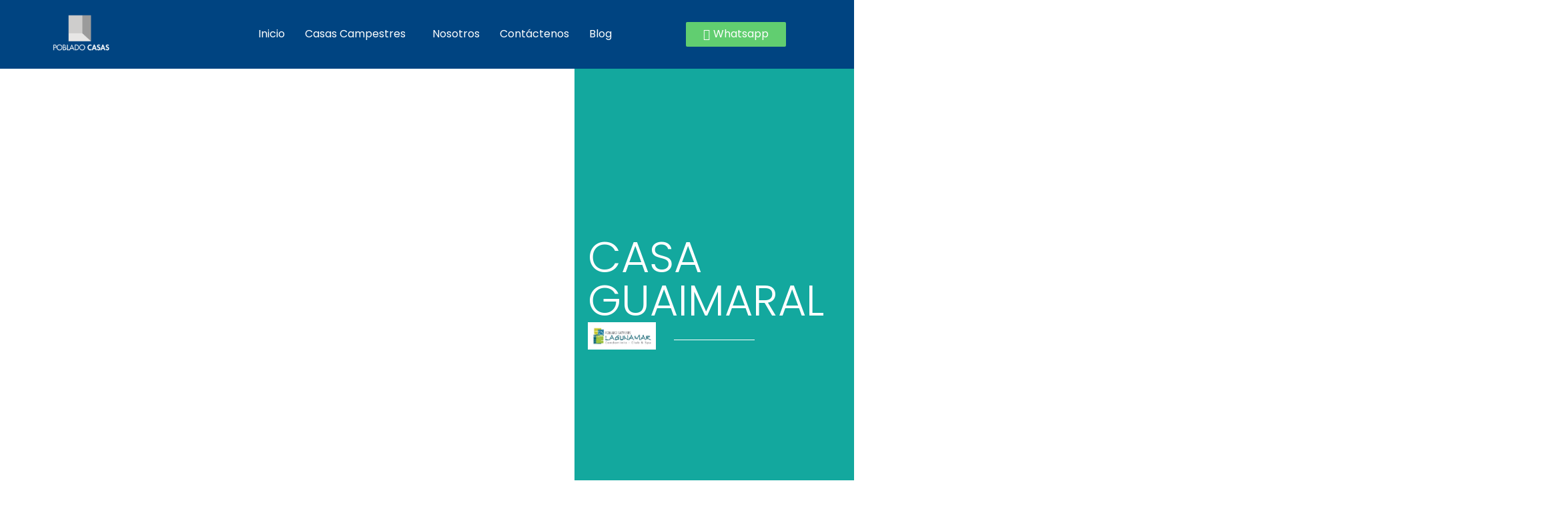

--- FILE ---
content_type: text/html; charset=UTF-8
request_url: https://pobladocasas.com/2-pisos-2/lagunamar-casa-guaimaral/
body_size: 31293
content:
<!DOCTYPE html><html lang="es"><head><meta charset="UTF-8" /><link rel="preconnect" href="https://fonts.gstatic.com/" crossorigin /><meta name="viewport" content="width=device-width, initial-scale=1" /><link rel="profile" href="http://gmpg.org/xfn/11" /><link rel="pingback" href="https://pobladocasas.com/xmlrpc.php" /><meta name='robots' content='index, follow, max-image-preview:large, max-snippet:-1, max-video-preview:-1' /><title>Lagunamar | Casa Guaimaral | Poblado Casas | Viviendas Campestres</title><meta name="description" content="Conoce las casas tipo diseñadas en los condominios campestres de El Poblado S.A. En esta sección encontrarás nuestro diseño de casa Guaimaral" /><link rel="canonical" href="https://pobladocasas.com/2-pisos-2/lagunamar-casa-guaimaral/" /><meta property="og:locale" content="es_ES" /><meta property="og:type" content="article" /><meta property="og:title" content="Lagunamar | Casa Guaimaral | Poblado Casas | Viviendas Campestres" /><meta property="og:description" content="Conoce las casas tipo diseñadas en los condominios campestres de El Poblado S.A. En esta sección encontrarás nuestro diseño de casa Guaimaral" /><meta property="og:url" content="https://pobladocasas.com/2-pisos-2/lagunamar-casa-guaimaral/" /><meta property="og:site_name" content="Poblado Casas" /><meta property="article:publisher" content="https://www.facebook.com/Pobladocasas" /><meta property="article:published_time" content="2021-05-10T00:48:49+00:00" /><meta property="article:modified_time" content="2023-12-11T19:20:11+00:00" /><meta property="og:image" content="https://pobladocasas.com/wp-content/uploads/2021/05/1.jpg" /><meta property="og:image:width" content="933" /><meta property="og:image:height" content="525" /><meta property="og:image:type" content="image/jpeg" /><meta name="author" content="admin" /><meta name="twitter:card" content="summary_large_image" /><meta name="twitter:title" content="Lagunamar | Casa Guaimaral | Poblado Casas | Viviendas Campestres" /><meta name="twitter:description" content="Conoce las casas tipo diseñadas en los condominios campestres de El Poblado S.A. En esta sección encontrarás nuestro diseño de casa Guaimaral" /><meta name="twitter:image" content="https://pobladocasas.com/wp-content/uploads/2021/05/2-1.jpg" /><meta name="twitter:label1" content="Escrito por" /><meta name="twitter:data1" content="admin" /><meta name="twitter:label2" content="Tiempo de lectura" /><meta name="twitter:data2" content="5 minutos" /> <script type="application/ld+json" class="yoast-schema-graph">{"@context":"https://schema.org","@graph":[{"@type":"Article","@id":"https://pobladocasas.com/2-pisos-2/lagunamar-casa-guaimaral/#article","isPartOf":{"@id":"https://pobladocasas.com/2-pisos-2/lagunamar-casa-guaimaral/"},"author":{"name":"admin","@id":"https://pobladocasas.com/#/schema/person/bf2fdca89af2bc4b57ade3b7b37d12dd"},"headline":"Lagunamar | Casa Guaimaral","datePublished":"2021-05-10T00:48:49+00:00","dateModified":"2023-12-11T19:20:11+00:00","mainEntityOfPage":{"@id":"https://pobladocasas.com/2-pisos-2/lagunamar-casa-guaimaral/"},"wordCount":110,"commentCount":0,"publisher":{"@id":"https://pobladocasas.com/#organization"},"image":{"@id":"https://pobladocasas.com/2-pisos-2/lagunamar-casa-guaimaral/#primaryimage"},"thumbnailUrl":"https://pobladocasas.com/wp-content/uploads/2023/09/guaimaral.jpg","articleSection":["2 Pisos","Construye","Lagunamar I"],"inLanguage":"es","potentialAction":[{"@type":"CommentAction","name":"Comment","target":["https://pobladocasas.com/2-pisos-2/lagunamar-casa-guaimaral/#respond"]}]},{"@type":"WebPage","@id":"https://pobladocasas.com/2-pisos-2/lagunamar-casa-guaimaral/","url":"https://pobladocasas.com/2-pisos-2/lagunamar-casa-guaimaral/","name":"Lagunamar | Casa Guaimaral | Poblado Casas | Viviendas Campestres","isPartOf":{"@id":"https://pobladocasas.com/#website"},"primaryImageOfPage":{"@id":"https://pobladocasas.com/2-pisos-2/lagunamar-casa-guaimaral/#primaryimage"},"image":{"@id":"https://pobladocasas.com/2-pisos-2/lagunamar-casa-guaimaral/#primaryimage"},"thumbnailUrl":"https://pobladocasas.com/wp-content/uploads/2023/09/guaimaral.jpg","datePublished":"2021-05-10T00:48:49+00:00","dateModified":"2023-12-11T19:20:11+00:00","description":"Conoce las casas tipo diseñadas en los condominios campestres de El Poblado S.A. En esta sección encontrarás nuestro diseño de casa Guaimaral","breadcrumb":{"@id":"https://pobladocasas.com/2-pisos-2/lagunamar-casa-guaimaral/#breadcrumb"},"inLanguage":"es","potentialAction":[{"@type":"ReadAction","target":["https://pobladocasas.com/2-pisos-2/lagunamar-casa-guaimaral/"]}]},{"@type":"ImageObject","inLanguage":"es","@id":"https://pobladocasas.com/2-pisos-2/lagunamar-casa-guaimaral/#primaryimage","url":"https://pobladocasas.com/wp-content/uploads/2023/09/guaimaral.jpg","contentUrl":"https://pobladocasas.com/wp-content/uploads/2023/09/guaimaral.jpg","width":1600,"height":900},{"@type":"BreadcrumbList","@id":"https://pobladocasas.com/2-pisos-2/lagunamar-casa-guaimaral/#breadcrumb","itemListElement":[{"@type":"ListItem","position":1,"name":"Portada","item":"https://pobladocasas.com/"},{"@type":"ListItem","position":2,"name":"Lagunamar | Casa Guaimaral"}]},{"@type":"WebSite","@id":"https://pobladocasas.com/#website","url":"https://pobladocasas.com/","name":"Poblado Casas","description":"¡Aquí construimos un sueño, tu casa ideal en el lugar perfecto!","publisher":{"@id":"https://pobladocasas.com/#organization"},"potentialAction":[{"@type":"SearchAction","target":{"@type":"EntryPoint","urlTemplate":"https://pobladocasas.com/?s={search_term_string}"},"query-input":"required name=search_term_string"}],"inLanguage":"es"},{"@type":"Organization","@id":"https://pobladocasas.com/#organization","name":"Poblado Casas","url":"https://pobladocasas.com/","logo":{"@type":"ImageObject","inLanguage":"es","@id":"https://pobladocasas.com/#/schema/logo/image/","url":"http://pobladocasas.com/wp-content/uploads/2018/10/logo-pobladocasas-1-01.svg","contentUrl":"http://pobladocasas.com/wp-content/uploads/2018/10/logo-pobladocasas-1-01.svg","width":500,"height":350,"caption":"Poblado Casas"},"image":{"@id":"https://pobladocasas.com/#/schema/logo/image/"},"sameAs":["https://www.facebook.com/Pobladocasas","https://www.instagram.com/poblado.casas/"]},{"@type":"Person","@id":"https://pobladocasas.com/#/schema/person/bf2fdca89af2bc4b57ade3b7b37d12dd","name":"admin","image":{"@type":"ImageObject","inLanguage":"es","@id":"https://pobladocasas.com/#/schema/person/image/","url":"https://secure.gravatar.com/avatar/ead66dca1debfdf72ee495048bceab73?s=96&d=mm&r=g","contentUrl":"https://secure.gravatar.com/avatar/ead66dca1debfdf72ee495048bceab73?s=96&d=mm&r=g","caption":"admin"},"sameAs":["http://pobladocasas.com"]}]}</script> <link rel='dns-prefetch' href='//fonts.googleapis.com' /><link rel="alternate" type="application/rss+xml" title="Poblado Casas &raquo; Feed" href="https://pobladocasas.com/feed/" /><link rel="alternate" type="application/rss+xml" title="Poblado Casas &raquo; Feed de los comentarios" href="https://pobladocasas.com/comments/feed/" /><link rel="alternate" type="application/rss+xml" title="Poblado Casas &raquo; Comentario Lagunamar | Casa Guaimaral del feed" href="https://pobladocasas.com/2-pisos-2/lagunamar-casa-guaimaral/feed/" /> <script>WebFontConfig={google:{families:["Pinyon Script","Amatic SC:wght@400;700","Barlow:ital,wght@0,100;0,200;0,300;0,400;0,500;0,600;0,700;0,800;0,900;1,100;1,200;1,300;1,400;1,500;1,600;1,700;1,800;1,900","Barlow Condensed:wght@200;300;400;500;600;700","Poppins:400,500,600,700","Teko:wght@300;400;500;600;700","Jost:wght@100;200;300;400;500;600;700;800;900","Poppins:100,100italic,200,200italic,300,300italic,400,400italic,500,500italic,600,600italic,700,700italic,800,800italic,900,900italic","Roboto:100,100italic,200,200italic,300,300italic,400,400italic,500,500italic,600,600italic,700,700italic,800,800italic,900,900italic","Open Sans:100,100italic,200,200italic,300,300italic,400,400italic,500,500italic,600,600italic,700,700italic,800,800italic,900,900italic&display=swap"]}};if ( typeof WebFont === "object" && typeof WebFont.load === "function" ) { WebFont.load( WebFontConfig ); }</script><script data-optimized="1" src="https://pobladocasas.com/wp-content/plugins/litespeed-cache/assets/js/webfontloader.min.js"></script><link data-optimized="2" rel="stylesheet" href="https://pobladocasas.com/wp-content/litespeed/css/cb2d15b4f5d69341e90ac4a29ef15528.css?ver=b261e" /><link rel="preconnect" href="https://fonts.gstatic.com/" crossorigin><script type="text/javascript" data-cfasync="false" src="https://pobladocasas.com/wp-includes/js/jquery/jquery.min.js?ver=3.7.1" id="jquery-core-js"></script> <script type="text/javascript" data-cfasync="false" src="https://pobladocasas.com/wp-includes/js/jquery/jquery-migrate.min.js?ver=3.4.1" id="jquery-migrate-js"></script> <script type="text/javascript" src="https://pobladocasas.com/wp-content/plugins/handl-utm-grabber/js/js.cookie.js?ver=6.5.2" id="js.cookie-js"></script> <script type="text/javascript" id="handl-utm-grabber-js-extra">/*  */
var handl_utm = [];
/*  */</script> <script type="text/javascript" src="https://pobladocasas.com/wp-content/plugins/handl-utm-grabber/js/handl-utm-grabber.js?ver=6.5.2" id="handl-utm-grabber-js"></script> <script type="text/javascript" src="https://pobladocasas.com/wp-content/themes/jupiterx/lib/admin/assets/lib/webfont/webfont.min.js?ver=1.6.26" id="jupiterx-webfont-js"></script> <script type="text/javascript" id="jupiterx-webfont-js-after">/*  */
WebFont.load({
				google: {
					families: ['Roboto:100,200,300,400,500,600,700,800,900,100italic,200italic,300italic,400italic,500italic,600italic,700italic,800italic,900italic','Poppins:100,200,300,400,500,600,700,800,900,100italic,200italic,300italic,400italic,500italic,600italic,700italic,800italic,900italic']
				}
			});
/*  */</script> <script type="text/javascript" src="https://pobladocasas.com/wp-content/themes/jupiterx/lib/assets/dist/js/utils.min.js?ver=2.5.2" id="jupiterx-utils-js"></script> <link rel="https://api.w.org/" href="https://pobladocasas.com/wp-json/" /><link rel="alternate" type="application/json" href="https://pobladocasas.com/wp-json/wp/v2/posts/1897" /><link rel="EditURI" type="application/rsd+xml" title="RSD" href="https://pobladocasas.com/xmlrpc.php?rsd" /><meta name="generator" content="WordPress 6.5.2" /><link rel='shortlink' href='https://pobladocasas.com/?p=1897' /><link rel="alternate" type="application/json+oembed" href="https://pobladocasas.com/wp-json/oembed/1.0/embed?url=https%3A%2F%2Fpobladocasas.com%2F2-pisos-2%2Flagunamar-casa-guaimaral%2F" /><link rel="alternate" type="text/xml+oembed" href="https://pobladocasas.com/wp-json/oembed/1.0/embed?url=https%3A%2F%2Fpobladocasas.com%2F2-pisos-2%2Flagunamar-casa-guaimaral%2F&#038;format=xml" /><meta name="generator" content="Elementor 3.22.3; features: e_optimized_assets_loading, additional_custom_breakpoints; settings: css_print_method-external, google_font-enabled, font_display-auto"><link rel="pingback" href="https://pobladocasas.com/xmlrpc.php">
 <script>(function(w,d,s,l,i){w[l]=w[l]||[];w[l].push({'gtm.start':
new Date().getTime(),event:'gtm.js'});var f=d.getElementsByTagName(s)[0],
j=d.createElement(s),dl=l!='dataLayer'?'&l='+l:'';j.async=true;j.src=
'https://www.googletagmanager.com/gtm.js?id='+i+dl;f.parentNode.insertBefore(j,f);
})(window,document,'script','dataLayer','GTM-PJHGT8H');</script> <link rel="icon" href="https://pobladocasas.com/wp-content/uploads/2021/05/cropped-1-logo-32x32.png" sizes="32x32" /><link rel="icon" href="https://pobladocasas.com/wp-content/uploads/2021/05/cropped-1-logo-192x192.png" sizes="192x192" /><link rel="apple-touch-icon" href="https://pobladocasas.com/wp-content/uploads/2021/05/cropped-1-logo-180x180.png" /><meta name="msapplication-TileImage" content="https://pobladocasas.com/wp-content/uploads/2021/05/cropped-1-logo-270x270.png" /></head><body class="post-template post-template-elementor_header_footer single single-post postid-1897 single-format-standard ehf-header ehf-footer ehf-template-jupiterx ehf-stylesheet-jupiterx-child jet-desktop-menu-active elementor-default elementor-template-full-width elementor-kit-1465 elementor-page elementor-page-1897"><noscript><iframe src="https://www.googletagmanager.com/ns.html?id=GTM-PJHGT8H"
height="0" width="0" style="display:none;visibility:hidden"></iframe></noscript><div id="page" class="hfeed site"><header id="masthead" itemscope="itemscope" itemtype="https://schema.org/WPHeader"><p class="main-title bhf-hidden" itemprop="headline"><a href="https://pobladocasas.com" title="Poblado Casas" rel="home">Poblado Casas</a></p><div data-elementor-type="wp-post" data-elementor-id="4695" class="elementor elementor-4695"><section class="elementor-section elementor-top-section elementor-element elementor-element-c8b83ff elementor-section-boxed elementor-section-height-default elementor-section-height-default wpr-particle-no wpr-jarallax-no wpr-parallax-no wpr-sticky-section-no" data-id="c8b83ff" data-element_type="section" data-settings="{&quot;background_background&quot;:&quot;classic&quot;,&quot;jet_parallax_layout_list&quot;:[],&quot;raven_motion_effectssticky&quot;:&quot;top&quot;,&quot;raven_motion_effectssticky_on&quot;:[&quot;desktop&quot;,&quot;tablet&quot;,&quot;mobile&quot;],&quot;raven_motion_effectssticky_offset&quot;:0,&quot;raven_motion_effectssticky_effects_offset&quot;:0}"><div class="elementor-container elementor-column-gap-default"><div class="elementor-column elementor-col-33 elementor-top-column elementor-element elementor-element-f4e23a8" data-id="f4e23a8" data-element_type="column"><div class="elementor-widget-wrap elementor-element-populated"><div class="elementor-element elementor-element-67f4a6b elementor-widget elementor-widget-site-logo" data-id="67f4a6b" data-element_type="widget" data-settings="{&quot;align&quot;:&quot;left&quot;,&quot;width_mobile&quot;:{&quot;unit&quot;:&quot;%&quot;,&quot;size&quot;:50,&quot;sizes&quot;:[]},&quot;width&quot;:{&quot;unit&quot;:&quot;%&quot;,&quot;size&quot;:45,&quot;sizes&quot;:[]},&quot;width_tablet&quot;:{&quot;unit&quot;:&quot;%&quot;,&quot;size&quot;:&quot;&quot;,&quot;sizes&quot;:[]},&quot;space&quot;:{&quot;unit&quot;:&quot;%&quot;,&quot;size&quot;:&quot;&quot;,&quot;sizes&quot;:[]},&quot;space_tablet&quot;:{&quot;unit&quot;:&quot;%&quot;,&quot;size&quot;:&quot;&quot;,&quot;sizes&quot;:[]},&quot;space_mobile&quot;:{&quot;unit&quot;:&quot;%&quot;,&quot;size&quot;:&quot;&quot;,&quot;sizes&quot;:[]},&quot;image_border_radius&quot;:{&quot;unit&quot;:&quot;px&quot;,&quot;top&quot;:&quot;&quot;,&quot;right&quot;:&quot;&quot;,&quot;bottom&quot;:&quot;&quot;,&quot;left&quot;:&quot;&quot;,&quot;isLinked&quot;:true},&quot;image_border_radius_tablet&quot;:{&quot;unit&quot;:&quot;px&quot;,&quot;top&quot;:&quot;&quot;,&quot;right&quot;:&quot;&quot;,&quot;bottom&quot;:&quot;&quot;,&quot;left&quot;:&quot;&quot;,&quot;isLinked&quot;:true},&quot;image_border_radius_mobile&quot;:{&quot;unit&quot;:&quot;px&quot;,&quot;top&quot;:&quot;&quot;,&quot;right&quot;:&quot;&quot;,&quot;bottom&quot;:&quot;&quot;,&quot;left&quot;:&quot;&quot;,&quot;isLinked&quot;:true},&quot;caption_padding&quot;:{&quot;unit&quot;:&quot;px&quot;,&quot;top&quot;:&quot;&quot;,&quot;right&quot;:&quot;&quot;,&quot;bottom&quot;:&quot;&quot;,&quot;left&quot;:&quot;&quot;,&quot;isLinked&quot;:true},&quot;caption_padding_tablet&quot;:{&quot;unit&quot;:&quot;px&quot;,&quot;top&quot;:&quot;&quot;,&quot;right&quot;:&quot;&quot;,&quot;bottom&quot;:&quot;&quot;,&quot;left&quot;:&quot;&quot;,&quot;isLinked&quot;:true},&quot;caption_padding_mobile&quot;:{&quot;unit&quot;:&quot;px&quot;,&quot;top&quot;:&quot;&quot;,&quot;right&quot;:&quot;&quot;,&quot;bottom&quot;:&quot;&quot;,&quot;left&quot;:&quot;&quot;,&quot;isLinked&quot;:true},&quot;caption_space&quot;:{&quot;unit&quot;:&quot;px&quot;,&quot;size&quot;:0,&quot;sizes&quot;:[]},&quot;caption_space_tablet&quot;:{&quot;unit&quot;:&quot;px&quot;,&quot;size&quot;:&quot;&quot;,&quot;sizes&quot;:[]},&quot;caption_space_mobile&quot;:{&quot;unit&quot;:&quot;px&quot;,&quot;size&quot;:&quot;&quot;,&quot;sizes&quot;:[]}}" data-widget_type="site-logo.default"><div class="elementor-widget-container"><div class="hfe-site-logo">
<a data-elementor-open-lightbox=""  class='elementor-clickable' href="https://pobladocasas.com"><div class="hfe-site-logo-set"><div class="hfe-site-logo-container">
<img class="hfe-site-logo-img elementor-animation-"  src="https://pobladocasas.com/wp-content/uploads/2021/05/logo-pobladocasas-2-300x300.png" alt="Poblado Casas - Viviendas Campestres"/></div></div>
</a></div></div></div></div></div><div class="elementor-column elementor-col-33 elementor-top-column elementor-element elementor-element-47c083a" data-id="47c083a" data-element_type="column"><div class="elementor-widget-wrap elementor-element-populated"><div class="elementor-element elementor-element-d90f4bf hfe-nav-menu__align-center hfe-nav-menu__breakpoint-mobile elementor-hidden-tablet elementor-hidden-mobile hfe-submenu-icon-arrow hfe-submenu-animation-none hfe-link-redirect-child elementor-widget elementor-widget-navigation-menu" data-id="d90f4bf" data-element_type="widget" data-settings="{&quot;width_dropdown_item&quot;:{&quot;unit&quot;:&quot;px&quot;,&quot;size&quot;:256,&quot;sizes&quot;:[]},&quot;padding_horizontal_menu_item&quot;:{&quot;unit&quot;:&quot;px&quot;,&quot;size&quot;:15,&quot;sizes&quot;:[]},&quot;padding_horizontal_menu_item_tablet&quot;:{&quot;unit&quot;:&quot;px&quot;,&quot;size&quot;:&quot;&quot;,&quot;sizes&quot;:[]},&quot;padding_horizontal_menu_item_mobile&quot;:{&quot;unit&quot;:&quot;px&quot;,&quot;size&quot;:&quot;&quot;,&quot;sizes&quot;:[]},&quot;padding_vertical_menu_item&quot;:{&quot;unit&quot;:&quot;px&quot;,&quot;size&quot;:15,&quot;sizes&quot;:[]},&quot;padding_vertical_menu_item_tablet&quot;:{&quot;unit&quot;:&quot;px&quot;,&quot;size&quot;:&quot;&quot;,&quot;sizes&quot;:[]},&quot;padding_vertical_menu_item_mobile&quot;:{&quot;unit&quot;:&quot;px&quot;,&quot;size&quot;:&quot;&quot;,&quot;sizes&quot;:[]},&quot;menu_space_between&quot;:{&quot;unit&quot;:&quot;px&quot;,&quot;size&quot;:&quot;&quot;,&quot;sizes&quot;:[]},&quot;menu_space_between_tablet&quot;:{&quot;unit&quot;:&quot;px&quot;,&quot;size&quot;:&quot;&quot;,&quot;sizes&quot;:[]},&quot;menu_space_between_mobile&quot;:{&quot;unit&quot;:&quot;px&quot;,&quot;size&quot;:&quot;&quot;,&quot;sizes&quot;:[]},&quot;menu_row_space&quot;:{&quot;unit&quot;:&quot;px&quot;,&quot;size&quot;:&quot;&quot;,&quot;sizes&quot;:[]},&quot;menu_row_space_tablet&quot;:{&quot;unit&quot;:&quot;px&quot;,&quot;size&quot;:&quot;&quot;,&quot;sizes&quot;:[]},&quot;menu_row_space_mobile&quot;:{&quot;unit&quot;:&quot;px&quot;,&quot;size&quot;:&quot;&quot;,&quot;sizes&quot;:[]},&quot;dropdown_border_radius&quot;:{&quot;unit&quot;:&quot;px&quot;,&quot;top&quot;:&quot;&quot;,&quot;right&quot;:&quot;&quot;,&quot;bottom&quot;:&quot;&quot;,&quot;left&quot;:&quot;&quot;,&quot;isLinked&quot;:true},&quot;dropdown_border_radius_tablet&quot;:{&quot;unit&quot;:&quot;px&quot;,&quot;top&quot;:&quot;&quot;,&quot;right&quot;:&quot;&quot;,&quot;bottom&quot;:&quot;&quot;,&quot;left&quot;:&quot;&quot;,&quot;isLinked&quot;:true},&quot;dropdown_border_radius_mobile&quot;:{&quot;unit&quot;:&quot;px&quot;,&quot;top&quot;:&quot;&quot;,&quot;right&quot;:&quot;&quot;,&quot;bottom&quot;:&quot;&quot;,&quot;left&quot;:&quot;&quot;,&quot;isLinked&quot;:true},&quot;width_dropdown_item_tablet&quot;:{&quot;unit&quot;:&quot;px&quot;,&quot;size&quot;:&quot;&quot;,&quot;sizes&quot;:[]},&quot;width_dropdown_item_mobile&quot;:{&quot;unit&quot;:&quot;px&quot;,&quot;size&quot;:&quot;&quot;,&quot;sizes&quot;:[]},&quot;padding_horizontal_dropdown_item&quot;:{&quot;unit&quot;:&quot;px&quot;,&quot;size&quot;:&quot;&quot;,&quot;sizes&quot;:[]},&quot;padding_horizontal_dropdown_item_tablet&quot;:{&quot;unit&quot;:&quot;px&quot;,&quot;size&quot;:&quot;&quot;,&quot;sizes&quot;:[]},&quot;padding_horizontal_dropdown_item_mobile&quot;:{&quot;unit&quot;:&quot;px&quot;,&quot;size&quot;:&quot;&quot;,&quot;sizes&quot;:[]},&quot;padding_vertical_dropdown_item&quot;:{&quot;unit&quot;:&quot;px&quot;,&quot;size&quot;:15,&quot;sizes&quot;:[]},&quot;padding_vertical_dropdown_item_tablet&quot;:{&quot;unit&quot;:&quot;px&quot;,&quot;size&quot;:&quot;&quot;,&quot;sizes&quot;:[]},&quot;padding_vertical_dropdown_item_mobile&quot;:{&quot;unit&quot;:&quot;px&quot;,&quot;size&quot;:&quot;&quot;,&quot;sizes&quot;:[]},&quot;distance_from_menu&quot;:{&quot;unit&quot;:&quot;px&quot;,&quot;size&quot;:&quot;&quot;,&quot;sizes&quot;:[]},&quot;distance_from_menu_tablet&quot;:{&quot;unit&quot;:&quot;px&quot;,&quot;size&quot;:&quot;&quot;,&quot;sizes&quot;:[]},&quot;distance_from_menu_mobile&quot;:{&quot;unit&quot;:&quot;px&quot;,&quot;size&quot;:&quot;&quot;,&quot;sizes&quot;:[]},&quot;toggle_size&quot;:{&quot;unit&quot;:&quot;px&quot;,&quot;size&quot;:&quot;&quot;,&quot;sizes&quot;:[]},&quot;toggle_size_tablet&quot;:{&quot;unit&quot;:&quot;px&quot;,&quot;size&quot;:&quot;&quot;,&quot;sizes&quot;:[]},&quot;toggle_size_mobile&quot;:{&quot;unit&quot;:&quot;px&quot;,&quot;size&quot;:&quot;&quot;,&quot;sizes&quot;:[]},&quot;toggle_border_width&quot;:{&quot;unit&quot;:&quot;px&quot;,&quot;size&quot;:&quot;&quot;,&quot;sizes&quot;:[]},&quot;toggle_border_width_tablet&quot;:{&quot;unit&quot;:&quot;px&quot;,&quot;size&quot;:&quot;&quot;,&quot;sizes&quot;:[]},&quot;toggle_border_width_mobile&quot;:{&quot;unit&quot;:&quot;px&quot;,&quot;size&quot;:&quot;&quot;,&quot;sizes&quot;:[]},&quot;toggle_border_radius&quot;:{&quot;unit&quot;:&quot;px&quot;,&quot;size&quot;:&quot;&quot;,&quot;sizes&quot;:[]},&quot;toggle_border_radius_tablet&quot;:{&quot;unit&quot;:&quot;px&quot;,&quot;size&quot;:&quot;&quot;,&quot;sizes&quot;:[]},&quot;toggle_border_radius_mobile&quot;:{&quot;unit&quot;:&quot;px&quot;,&quot;size&quot;:&quot;&quot;,&quot;sizes&quot;:[]}}" data-widget_type="navigation-menu.default"><div class="elementor-widget-container"><div class="hfe-nav-menu hfe-layout-horizontal hfe-nav-menu-layout horizontal hfe-pointer__none" data-layout="horizontal"><div role="button" class="hfe-nav-menu__toggle elementor-clickable">
<span class="screen-reader-text">Menú</span><div class="hfe-nav-menu-icon">
<i aria-hidden="true"  class="fas fa-align-justify"></i></div></div><nav class="hfe-nav-menu__layout-horizontal hfe-nav-menu__submenu-arrow" data-toggle-icon="&lt;i aria-hidden=&quot;true&quot; tabindex=&quot;0&quot; class=&quot;fas fa-align-justify&quot;&gt;&lt;/i&gt;" data-close-icon="&lt;i aria-hidden=&quot;true&quot; tabindex=&quot;0&quot; class=&quot;far fa-window-close&quot;&gt;&lt;/i&gt;" data-full-width="yes"><ul id="menu-1-d90f4bf" class="hfe-nav-menu"><li id="menu-item-4722" class="menu-item menu-item-type-post_type menu-item-object-page parent hfe-creative-menu"><a href="https://pobladocasas.com/co/" class = "hfe-menu-item">Inicio</a></li><li id="menu-item-4723" class="menu-item menu-item-type-post_type menu-item-object-page menu-item-has-children parent hfe-has-submenu hfe-creative-menu"><div class="hfe-has-submenu-container"><a href="https://pobladocasas.com/co/casas/" class = "hfe-menu-item">Casas Campestres<span class='hfe-menu-toggle sub-arrow hfe-menu-child-0'><i class='fa'></i></span></a></div><ul class="sub-menu"><li id="menu-item-5041" class="menu-item menu-item-type-custom menu-item-object-custom hfe-creative-menu"><a href="https://pobladocasas.com/lagunamar-poblado-casas/" class = "hfe-sub-menu-item">Casas en Lagunamar</a></li><li id="menu-item-5042" class="menu-item menu-item-type-custom menu-item-object-custom hfe-creative-menu"><a href="https://pobladocasas.com/riomar-poblado-casas/" class = "hfe-sub-menu-item">Casas en Riomar</a></li><li id="menu-item-5456" class="menu-item menu-item-type-custom menu-item-object-custom hfe-creative-menu"><a href="https://pobladocasas.com/brisamar-pobladocasas/" class = "hfe-sub-menu-item">Casas en Brisamar</a></li></ul></li><li id="menu-item-4724" class="menu-item menu-item-type-post_type menu-item-object-page parent hfe-creative-menu"><a href="https://pobladocasas.com/co/nosotros/" class = "hfe-menu-item">Nosotros</a></li><li id="menu-item-4725" class="menu-item menu-item-type-post_type menu-item-object-page parent hfe-creative-menu"><a href="https://pobladocasas.com/co/contacto/" class = "hfe-menu-item">Contáctenos</a></li><li id="menu-item-6071" class="menu-item menu-item-type-post_type menu-item-object-page parent hfe-creative-menu"><a href="https://pobladocasas.com/blog-co/" class = "hfe-menu-item">Blog</a></li></ul></nav></div></div></div><div class="elementor-element elementor-element-4839578 elementor-hidden-desktop elementor-widget elementor-widget-jet-mobile-menu" data-id="4839578" data-element_type="widget" data-widget_type="jet-mobile-menu.default"><div class="elementor-widget-container"><div  id="jet-mobile-menu-697ca644a6ef4" class="jet-mobile-menu jet-mobile-menu--location-wp-nav" data-menu-id="51" data-menu-options="{&quot;menuUniqId&quot;:&quot;697ca644a6ef4&quot;,&quot;menuId&quot;:&quot;51&quot;,&quot;mobileMenuId&quot;:&quot;51&quot;,&quot;location&quot;:&quot;wp-nav&quot;,&quot;menuLocation&quot;:false,&quot;menuLayout&quot;:&quot;slide-out&quot;,&quot;togglePosition&quot;:&quot;default&quot;,&quot;menuPosition&quot;:&quot;right&quot;,&quot;headerTemplate&quot;:&quot;&quot;,&quot;beforeTemplate&quot;:&quot;&quot;,&quot;afterTemplate&quot;:&quot;&quot;,&quot;useBreadcrumb&quot;:true,&quot;breadcrumbPath&quot;:&quot;full&quot;,&quot;toggleText&quot;:&quot;&quot;,&quot;toggleLoader&quot;:true,&quot;backText&quot;:&quot;&quot;,&quot;itemIconVisible&quot;:true,&quot;itemBadgeVisible&quot;:true,&quot;itemDescVisible&quot;:false,&quot;loaderColor&quot;:&quot;#3a3a3a&quot;,&quot;subTrigger&quot;:&quot;item&quot;,&quot;subOpenLayout&quot;:&quot;slide-in&quot;,&quot;closeAfterNavigate&quot;:false}">
<mobile-menu></mobile-menu><div class="jet-mobile-menu__refs"><div ref="toggleClosedIcon"><i class="fas fa-bars"></i></div><div ref="toggleOpenedIcon"><i class="fas fa-times"></i></div><div ref="closeIcon"><i class="fas fa-times"></i></div><div ref="backIcon"><i class="fas fa-angle-left"></i></div><div ref="dropdownIcon"><i class="fas fa-angle-right"></i></div><div ref="dropdownOpenedIcon"><i class="fas fa-angle-down"></i></div><div ref="breadcrumbIcon"><i class="fas fa-angle-right"></i></div></div></div><script id="jetMenuMobileWidgetRenderData697ca644a6ef4" type="text/javascript">window.jetMenuMobileWidgetRenderData697ca644a6ef4={"items":{"item-4722":{"id":"item-4722","name":"Inicio","attrTitle":false,"description":"","url":"https:\/\/pobladocasas.com\/co\/","target":false,"xfn":false,"itemParent":false,"itemId":4722,"megaTemplateId":false,"megaContent":false,"megaContentType":"default","open":false,"badgeContent":false,"itemIcon":"","hideItemText":false,"classes":[""]},"item-4723":{"id":"item-4723","name":"Casas Campestres","attrTitle":false,"description":"","url":"https:\/\/pobladocasas.com\/co\/casas\/","target":false,"xfn":false,"itemParent":false,"itemId":4723,"megaTemplateId":false,"megaContent":false,"megaContentType":"default","open":false,"badgeContent":false,"itemIcon":"","hideItemText":false,"classes":[""],"children":{"item-5041":{"id":"item-5041","name":"Casas en Lagunamar","attrTitle":false,"description":"","url":"https:\/\/pobladocasas.com\/lagunamar-poblado-casas\/","target":false,"xfn":false,"itemParent":"item-4723","itemId":5041,"megaTemplateId":false,"megaContent":false,"megaContentType":"default","open":false,"badgeContent":false,"itemIcon":"","hideItemText":false,"classes":[""]},"item-5042":{"id":"item-5042","name":"Casas en Riomar","attrTitle":false,"description":"","url":"https:\/\/pobladocasas.com\/riomar-poblado-casas\/","target":false,"xfn":false,"itemParent":"item-4723","itemId":5042,"megaTemplateId":false,"megaContent":false,"megaContentType":"default","open":false,"badgeContent":false,"itemIcon":"","hideItemText":false,"classes":[""]},"item-5456":{"id":"item-5456","name":"Casas en Brisamar","attrTitle":false,"description":"","url":"https:\/\/pobladocasas.com\/brisamar-pobladocasas\/","target":false,"xfn":false,"itemParent":"item-4723","itemId":5456,"megaTemplateId":false,"megaContent":false,"megaContentType":"default","open":false,"badgeContent":false,"itemIcon":"","hideItemText":false,"classes":[""]}}},"item-4724":{"id":"item-4724","name":"Nosotros","attrTitle":false,"description":"","url":"https:\/\/pobladocasas.com\/co\/nosotros\/","target":false,"xfn":false,"itemParent":false,"itemId":4724,"megaTemplateId":false,"megaContent":false,"megaContentType":"default","open":false,"badgeContent":false,"itemIcon":"","hideItemText":false,"classes":[""]},"item-4725":{"id":"item-4725","name":"Cont\u00e1ctenos","attrTitle":false,"description":"","url":"https:\/\/pobladocasas.com\/co\/contacto\/","target":false,"xfn":false,"itemParent":false,"itemId":4725,"megaTemplateId":false,"megaContent":false,"megaContentType":"default","open":false,"badgeContent":false,"itemIcon":"","hideItemText":false,"classes":[""]},"item-6071":{"id":"item-6071","name":"Blog","attrTitle":false,"description":"","url":"https:\/\/pobladocasas.com\/blog-co\/","target":false,"xfn":false,"itemParent":false,"itemId":6071,"megaTemplateId":false,"megaContent":false,"megaContentType":"default","open":false,"badgeContent":false,"itemIcon":"","hideItemText":false,"classes":[""]}}};</script> </div></div></div></div><div class="elementor-column elementor-col-33 elementor-top-column elementor-element elementor-element-9f22440 elementor-hidden-phone" data-id="9f22440" data-element_type="column"><div class="elementor-widget-wrap elementor-element-populated"><div class="elementor-element elementor-element-8f6e299 elementor-widget elementor-widget-eael-creative-button" data-id="8f6e299" data-element_type="widget" data-widget_type="eael-creative-button.default"><div class="elementor-widget-container"><div class="eael-creative-button-wrapper"><a class="eael-creative-button eael-creative-button--default" href="https://wa.link/ivmdzf" data-text="Ir"><div class="creative-button-inner"><span class="eael-creative-button-icon-left"><i aria-hidden="true" class="fab fa-whatsapp"></i></span>
<span class="cretive-button-text">Whatsapp</span></div>
</a></div></div></div></div></div></div></section></div></header><div data-elementor-type="wp-post" data-elementor-id="1897" class="elementor elementor-1897"><section class="elementor-section elementor-top-section elementor-element elementor-element-1a2e75c elementor-section-full_width elementor-section-stretched elementor-section-height-default elementor-section-height-default wpr-particle-no wpr-jarallax-no wpr-parallax-no wpr-sticky-section-no" data-id="1a2e75c" data-element_type="section" data-settings="{&quot;stretch_section&quot;:&quot;section-stretched&quot;,&quot;jet_parallax_layout_list&quot;:[{&quot;jet_parallax_layout_image&quot;:{&quot;url&quot;:&quot;&quot;,&quot;id&quot;:&quot;&quot;,&quot;size&quot;:&quot;&quot;},&quot;_id&quot;:&quot;77905e8&quot;,&quot;jet_parallax_layout_image_tablet&quot;:{&quot;url&quot;:&quot;&quot;,&quot;id&quot;:&quot;&quot;,&quot;size&quot;:&quot;&quot;},&quot;jet_parallax_layout_image_mobile&quot;:{&quot;url&quot;:&quot;&quot;,&quot;id&quot;:&quot;&quot;,&quot;size&quot;:&quot;&quot;},&quot;jet_parallax_layout_speed&quot;:{&quot;unit&quot;:&quot;%&quot;,&quot;size&quot;:50,&quot;sizes&quot;:[]},&quot;jet_parallax_layout_type&quot;:&quot;scroll&quot;,&quot;jet_parallax_layout_direction&quot;:null,&quot;jet_parallax_layout_fx_direction&quot;:null,&quot;jet_parallax_layout_z_index&quot;:&quot;&quot;,&quot;jet_parallax_layout_bg_x&quot;:50,&quot;jet_parallax_layout_bg_x_tablet&quot;:&quot;&quot;,&quot;jet_parallax_layout_bg_x_mobile&quot;:&quot;&quot;,&quot;jet_parallax_layout_bg_y&quot;:50,&quot;jet_parallax_layout_bg_y_tablet&quot;:&quot;&quot;,&quot;jet_parallax_layout_bg_y_mobile&quot;:&quot;&quot;,&quot;jet_parallax_layout_bg_size&quot;:&quot;auto&quot;,&quot;jet_parallax_layout_bg_size_tablet&quot;:&quot;&quot;,&quot;jet_parallax_layout_bg_size_mobile&quot;:&quot;&quot;,&quot;jet_parallax_layout_animation_prop&quot;:&quot;transform&quot;,&quot;jet_parallax_layout_on&quot;:[&quot;desktop&quot;,&quot;tablet&quot;]}]}"><div class="elementor-container elementor-column-gap-default"><div class="elementor-column elementor-col-50 elementor-top-column elementor-element elementor-element-f96750f" data-id="f96750f" data-element_type="column" data-settings="{&quot;background_background&quot;:&quot;slideshow&quot;,&quot;background_slideshow_gallery&quot;:[{&quot;id&quot;:4480,&quot;url&quot;:&quot;https:\/\/pobladocasas.com\/wp-content\/uploads\/2023\/09\/guaimaral.jpg&quot;}],&quot;background_slideshow_slide_duration&quot;:3000,&quot;background_slideshow_ken_burns&quot;:&quot;yes&quot;,&quot;background_slideshow_loop&quot;:&quot;yes&quot;,&quot;background_slideshow_slide_transition&quot;:&quot;fade&quot;,&quot;background_slideshow_transition_duration&quot;:500,&quot;background_slideshow_ken_burns_zoom_direction&quot;:&quot;in&quot;}"><div class="elementor-widget-wrap elementor-element-populated"><div class="elementor-element elementor-element-eff2e01 elementor-widget-divider--view-line elementor-widget elementor-widget-divider" data-id="eff2e01" data-element_type="widget" data-widget_type="divider.default"><div class="elementor-widget-container"><div class="elementor-divider">
<span class="elementor-divider-separator">
</span></div></div></div></div></div><div class="elementor-column elementor-col-50 elementor-top-column elementor-element elementor-element-d9aaa99" data-id="d9aaa99" data-element_type="column" data-settings="{&quot;background_background&quot;:&quot;classic&quot;}"><div class="elementor-widget-wrap elementor-element-populated"><div class="elementor-element elementor-element-16fe864 elementor-widget elementor-widget-heading" data-id="16fe864" data-element_type="widget" data-widget_type="heading.default"><div class="elementor-widget-container"><h2 class="elementor-heading-title elementor-size-default">CASA<br>
GUAIMARAL</h2></div></div><div class="elementor-element elementor-element-86fec7b elementor-widget elementor-widget-image" data-id="86fec7b" data-element_type="widget" data-widget_type="image.default"><div class="elementor-widget-container">
<img fetchpriority="high" decoding="async" width="427" height="174" src="https://pobladocasas.com/wp-content/uploads/2023/09/1-1-Banner-01.jpg" class="attachment-large size-large wp-image-4593" alt="" srcset="https://pobladocasas.com/wp-content/uploads/2023/09/1-1-Banner-01.jpg 427w, https://pobladocasas.com/wp-content/uploads/2023/09/1-1-Banner-01-300x122.jpg 300w" sizes="(max-width: 427px) 100vw, 427px" /></div></div><div class="elementor-element elementor-element-20c089b elementor-widget-divider--view-line elementor-widget elementor-widget-divider" data-id="20c089b" data-element_type="widget" data-widget_type="divider.default"><div class="elementor-widget-container"><div class="elementor-divider">
<span class="elementor-divider-separator">
</span></div></div></div></div></div></div></section><section class="elementor-section elementor-top-section elementor-element elementor-element-625ae4c elementor-section-stretched elementor-section-height-min-height elementor-section-content-top elementor-section-items-top elementor-section-boxed elementor-section-height-default wpr-particle-no wpr-jarallax-no wpr-parallax-no wpr-sticky-section-no" data-id="625ae4c" data-element_type="section" data-settings="{&quot;jet_parallax_layout_list&quot;:[{&quot;jet_parallax_layout_image&quot;:{&quot;url&quot;:&quot;&quot;,&quot;id&quot;:&quot;&quot;,&quot;size&quot;:&quot;&quot;},&quot;_id&quot;:&quot;3debe0f&quot;,&quot;jet_parallax_layout_speed&quot;:{&quot;unit&quot;:&quot;%&quot;,&quot;size&quot;:&quot;50&quot;,&quot;sizes&quot;:[]},&quot;jet_parallax_layout_bg_x&quot;:&quot;50&quot;,&quot;jet_parallax_layout_bg_y&quot;:&quot;50&quot;,&quot;jet_parallax_layout_image_tablet&quot;:{&quot;url&quot;:&quot;&quot;,&quot;id&quot;:&quot;&quot;,&quot;size&quot;:&quot;&quot;},&quot;jet_parallax_layout_image_mobile&quot;:{&quot;url&quot;:&quot;&quot;,&quot;id&quot;:&quot;&quot;,&quot;size&quot;:&quot;&quot;},&quot;jet_parallax_layout_type&quot;:&quot;scroll&quot;,&quot;jet_parallax_layout_direction&quot;:null,&quot;jet_parallax_layout_fx_direction&quot;:null,&quot;jet_parallax_layout_z_index&quot;:&quot;&quot;,&quot;jet_parallax_layout_bg_x_tablet&quot;:&quot;&quot;,&quot;jet_parallax_layout_bg_x_mobile&quot;:&quot;&quot;,&quot;jet_parallax_layout_bg_y_tablet&quot;:&quot;&quot;,&quot;jet_parallax_layout_bg_y_mobile&quot;:&quot;&quot;,&quot;jet_parallax_layout_bg_size&quot;:&quot;auto&quot;,&quot;jet_parallax_layout_bg_size_tablet&quot;:&quot;&quot;,&quot;jet_parallax_layout_bg_size_mobile&quot;:&quot;&quot;,&quot;jet_parallax_layout_animation_prop&quot;:&quot;transform&quot;,&quot;jet_parallax_layout_on&quot;:[&quot;desktop&quot;,&quot;tablet&quot;]}],&quot;stretch_section&quot;:&quot;section-stretched&quot;}"><div class="elementor-container elementor-column-gap-no"><div class="elementor-column elementor-col-50 elementor-top-column elementor-element elementor-element-dd3d00c" data-id="dd3d00c" data-element_type="column"><div class="elementor-widget-wrap elementor-element-populated"><div class="elementor-element elementor-element-c79ecce elementor-widget elementor-widget-text-editor" data-id="c79ecce" data-element_type="widget" data-widget_type="text-editor.default"><div class="elementor-widget-container"><p>Valor <strong>$ 552.900.000</strong></p><p>2 pisos</p><p>Área Total 140,37  M2</p></div></div><div class="elementor-element elementor-element-34a46c9 elementor-widget elementor-widget-text-editor" data-id="34a46c9" data-element_type="widget" data-widget_type="text-editor.default"><div class="elementor-widget-container"><p>3 Alcobas  | 2 Baños | 1 Cocina | Área de labores</p><p> </p><h6><span style="color: #999999;">Las imágenes concebidas son ilustrativas, por lo tanto, pueden presentar modificaciones. Las áreas mencionadas son aproximaciones y el formato de especificaciones técnicas puede variar según el diseño de la casa.</span></h6></div></div></div></div><div class="elementor-column elementor-col-50 elementor-top-column elementor-element elementor-element-863fee3" data-id="863fee3" data-element_type="column" data-settings="{&quot;background_background&quot;:&quot;classic&quot;}"><div class="elementor-widget-wrap elementor-element-populated"><div class="elementor-element elementor-element-207bb2f elementor-widget elementor-widget-image" data-id="207bb2f" data-element_type="widget" data-widget_type="image.default"><div class="elementor-widget-container">
<img decoding="async" width="796" height="563" src="https://pobladocasas.com/wp-content/uploads/2023/09/Brisas-guaimaral.jpg" class="attachment-large size-large wp-image-5257" alt="" srcset="https://pobladocasas.com/wp-content/uploads/2023/09/Brisas-guaimaral.jpg 796w, https://pobladocasas.com/wp-content/uploads/2023/09/Brisas-guaimaral-300x212.jpg 300w, https://pobladocasas.com/wp-content/uploads/2023/09/Brisas-guaimaral-768x543.jpg 768w" sizes="(max-width: 796px) 100vw, 796px" /></div></div><div class="elementor-element elementor-element-cc9a305 elementor-widget elementor-widget-text-editor" data-id="cc9a305" data-element_type="widget" data-widget_type="text-editor.default"><div class="elementor-widget-container"><p>Plano</p></div></div><div class="jet-popup-target elementor-element elementor-element-73b4f2e elementor-align-center elementor-widget elementor-widget-raven-button" data-jet-popup="{&quot;attached-popup&quot;:&quot;jet-popup-2132&quot;,&quot;trigger-type&quot;:&quot;click-self&quot;,&quot;trigger-custom-selector&quot;:&quot;&quot;}" data-id="73b4f2e" data-element_type="widget" data-settings="{&quot;turn_to_popup_action_button&quot;:&quot;no&quot;}" data-widget_type="raven-button.default"><div class="elementor-widget-container"><div class="raven-widget-wrapper">
<a class="raven-button raven-button-widget-normal-effect-none  raven-button-text-align-center raven-button-link elementor-animation-none" href="#"><div class="raven-button-overlay" ></div>
<span class="raven-button-content"><div class="button-text-container"><div class="raven-button-texts-wrapper"><div class="button-text">
<span class="raven-button-text">
Ver plano								</span></div></div></div>
</span>
</a></div></div></div></div></div></div></section><section class="elementor-section elementor-top-section elementor-element elementor-element-b6c8766 elementor-section-stretched elementor-section-content-top elementor-section-boxed elementor-section-height-default elementor-section-height-default wpr-particle-no wpr-jarallax-no wpr-parallax-no wpr-sticky-section-no" data-id="b6c8766" data-element_type="section" data-settings="{&quot;jet_parallax_layout_list&quot;:[{&quot;jet_parallax_layout_image&quot;:{&quot;url&quot;:&quot;&quot;,&quot;id&quot;:&quot;&quot;,&quot;size&quot;:&quot;&quot;},&quot;_id&quot;:&quot;3debe0f&quot;,&quot;jet_parallax_layout_speed&quot;:{&quot;unit&quot;:&quot;%&quot;,&quot;size&quot;:&quot;50&quot;,&quot;sizes&quot;:[]},&quot;jet_parallax_layout_bg_x&quot;:&quot;50&quot;,&quot;jet_parallax_layout_bg_y&quot;:&quot;50&quot;,&quot;jet_parallax_layout_image_tablet&quot;:{&quot;url&quot;:&quot;&quot;,&quot;id&quot;:&quot;&quot;,&quot;size&quot;:&quot;&quot;},&quot;jet_parallax_layout_image_mobile&quot;:{&quot;url&quot;:&quot;&quot;,&quot;id&quot;:&quot;&quot;,&quot;size&quot;:&quot;&quot;},&quot;jet_parallax_layout_type&quot;:&quot;scroll&quot;,&quot;jet_parallax_layout_direction&quot;:null,&quot;jet_parallax_layout_fx_direction&quot;:null,&quot;jet_parallax_layout_z_index&quot;:&quot;&quot;,&quot;jet_parallax_layout_bg_x_tablet&quot;:&quot;&quot;,&quot;jet_parallax_layout_bg_x_mobile&quot;:&quot;&quot;,&quot;jet_parallax_layout_bg_y_tablet&quot;:&quot;&quot;,&quot;jet_parallax_layout_bg_y_mobile&quot;:&quot;&quot;,&quot;jet_parallax_layout_bg_size&quot;:&quot;auto&quot;,&quot;jet_parallax_layout_bg_size_tablet&quot;:&quot;&quot;,&quot;jet_parallax_layout_bg_size_mobile&quot;:&quot;&quot;,&quot;jet_parallax_layout_animation_prop&quot;:&quot;transform&quot;,&quot;jet_parallax_layout_on&quot;:[&quot;desktop&quot;,&quot;tablet&quot;]}],&quot;stretch_section&quot;:&quot;section-stretched&quot;}"><div class="elementor-container elementor-column-gap-no"><div class="elementor-column elementor-col-100 elementor-top-column elementor-element elementor-element-bc4532b" data-id="bc4532b" data-element_type="column"><div class="elementor-widget-wrap elementor-element-populated"><div class="elementor-element elementor-element-3f2ab27 elementor-widget elementor-widget-text-editor" data-id="3f2ab27" data-element_type="widget" data-widget_type="text-editor.default"><div class="elementor-widget-container"><p>Espacios</p></div></div></div></div></div></section><section class="elementor-section elementor-top-section elementor-element elementor-element-7f4f188 elementor-section-boxed elementor-section-height-default elementor-section-height-default wpr-particle-no wpr-jarallax-no wpr-parallax-no wpr-sticky-section-no" data-id="7f4f188" data-element_type="section" data-settings="{&quot;jet_parallax_layout_list&quot;:[]}"><div class="elementor-container elementor-column-gap-default"><div class="elementor-column elementor-col-100 elementor-top-column elementor-element elementor-element-86ea965" data-id="86ea965" data-element_type="column"><div class="elementor-widget-wrap elementor-element-populated"><section class="elementor-section elementor-inner-section elementor-element elementor-element-c2790c7 elementor-section-boxed elementor-section-height-default elementor-section-height-default wpr-particle-no wpr-jarallax-no wpr-parallax-no wpr-sticky-section-no" data-id="c2790c7" data-element_type="section" data-settings="{&quot;jet_parallax_layout_list&quot;:[]}"><div class="elementor-container elementor-column-gap-default"><div class="elementor-column elementor-col-12 elementor-inner-column elementor-element elementor-element-d4f56d2 raven-column-flex-start raven-column-flex-horizontal" data-id="d4f56d2" data-element_type="column"><div class="elementor-widget-wrap elementor-element-populated"><div class="elementor-element elementor-element-c88ea5b elementor-widget elementor-widget-raven-image" data-id="c88ea5b" data-element_type="widget" data-widget_type="raven-image.default"><div class="elementor-widget-container"><div class="raven-image">
<img decoding="async" width="200" height="200" src="https://pobladocasas.com/wp-content/uploads/2018/10/iconos-03.png" class="attachment-full size-full wp-image-1763" alt="" srcset="https://pobladocasas.com/wp-content/uploads/2018/10/iconos-03.png 200w, https://pobladocasas.com/wp-content/uploads/2018/10/iconos-03-150x150.png 150w" sizes="(max-width: 200px) 100vw, 200px" /></div></div></div><div class="elementor-element elementor-element-1885ec0 elementor-widget elementor-widget-text-editor" data-id="1885ec0" data-element_type="widget" data-widget_type="text-editor.default"><div class="elementor-widget-container"><p>3 Alcobas</p></div></div></div></div><div class="elementor-column elementor-col-12 elementor-inner-column elementor-element elementor-element-83fb14a raven-column-flex-start raven-column-flex-horizontal" data-id="83fb14a" data-element_type="column"><div class="elementor-widget-wrap elementor-element-populated"><div class="elementor-element elementor-element-bb7e844 elementor-widget elementor-widget-raven-image" data-id="bb7e844" data-element_type="widget" data-widget_type="raven-image.default"><div class="elementor-widget-container"><div class="raven-image">
<img loading="lazy" decoding="async" width="200" height="200" src="https://pobladocasas.com/wp-content/uploads/2018/10/iconos-04.png" class="attachment-full size-full wp-image-1764" alt="" srcset="https://pobladocasas.com/wp-content/uploads/2018/10/iconos-04.png 200w, https://pobladocasas.com/wp-content/uploads/2018/10/iconos-04-150x150.png 150w" sizes="(max-width: 200px) 100vw, 200px" /></div></div></div><div class="elementor-element elementor-element-764cfa9 elementor-widget elementor-widget-text-editor" data-id="764cfa9" data-element_type="widget" data-widget_type="text-editor.default"><div class="elementor-widget-container"><p>2 Baños</p></div></div></div></div><div class="elementor-column elementor-col-12 elementor-inner-column elementor-element elementor-element-da37d62 raven-column-flex-start raven-column-flex-horizontal" data-id="da37d62" data-element_type="column"><div class="elementor-widget-wrap elementor-element-populated"><div class="elementor-element elementor-element-b742963 elementor-widget elementor-widget-raven-image" data-id="b742963" data-element_type="widget" data-widget_type="raven-image.default"><div class="elementor-widget-container"><div class="raven-image">
<img loading="lazy" decoding="async" width="200" height="200" src="https://pobladocasas.com/wp-content/uploads/2018/10/iconos-01.png" class="attachment-full size-full wp-image-1761" alt="" srcset="https://pobladocasas.com/wp-content/uploads/2018/10/iconos-01.png 200w, https://pobladocasas.com/wp-content/uploads/2018/10/iconos-01-150x150.png 150w" sizes="(max-width: 200px) 100vw, 200px" /></div></div></div><div class="elementor-element elementor-element-d701657 elementor-widget elementor-widget-text-editor" data-id="d701657" data-element_type="widget" data-widget_type="text-editor.default"><div class="elementor-widget-container"><p>Terraza</p></div></div></div></div><div class="elementor-column elementor-col-12 elementor-inner-column elementor-element elementor-element-f181052 raven-column-flex-horizontal" data-id="f181052" data-element_type="column"><div class="elementor-widget-wrap elementor-element-populated"><div class="elementor-element elementor-element-40cfccc elementor-widget elementor-widget-raven-image" data-id="40cfccc" data-element_type="widget" data-widget_type="raven-image.default"><div class="elementor-widget-container"><div class="raven-image">
<img loading="lazy" decoding="async" width="200" height="200" src="https://pobladocasas.com/wp-content/uploads/2018/10/iconos-06.png" class="attachment-full size-full wp-image-1766" alt="" srcset="https://pobladocasas.com/wp-content/uploads/2018/10/iconos-06.png 200w, https://pobladocasas.com/wp-content/uploads/2018/10/iconos-06-150x150.png 150w" sizes="(max-width: 200px) 100vw, 200px" /></div></div></div><div class="elementor-element elementor-element-14c8474 elementor-widget elementor-widget-text-editor" data-id="14c8474" data-element_type="widget" data-widget_type="text-editor.default"><div class="elementor-widget-container"><p>Labores</p></div></div></div></div><div class="elementor-column elementor-col-12 elementor-inner-column elementor-element elementor-element-346ca0c raven-column-flex-start raven-column-flex-horizontal" data-id="346ca0c" data-element_type="column"><div class="elementor-widget-wrap elementor-element-populated"><div class="elementor-element elementor-element-f8fc81b elementor-widget elementor-widget-raven-image" data-id="f8fc81b" data-element_type="widget" data-widget_type="raven-image.default"><div class="elementor-widget-container"><div class="raven-image">
<img loading="lazy" decoding="async" width="200" height="200" src="https://pobladocasas.com/wp-content/uploads/2018/10/iconos-07.png" class="attachment-full size-full wp-image-1767" alt="" srcset="https://pobladocasas.com/wp-content/uploads/2018/10/iconos-07.png 200w, https://pobladocasas.com/wp-content/uploads/2018/10/iconos-07-150x150.png 150w" sizes="(max-width: 200px) 100vw, 200px" /></div></div></div><div class="elementor-element elementor-element-0939218 elementor-widget elementor-widget-text-editor" data-id="0939218" data-element_type="widget" data-widget_type="text-editor.default"><div class="elementor-widget-container"><p>Cocina</p></div></div></div></div><div class="elementor-column elementor-col-12 elementor-inner-column elementor-element elementor-element-9841dad raven-column-flex-start raven-column-flex-horizontal" data-id="9841dad" data-element_type="column"><div class="elementor-widget-wrap elementor-element-populated"><div class="elementor-element elementor-element-dd9a1c9 elementor-widget elementor-widget-raven-image" data-id="dd9a1c9" data-element_type="widget" data-widget_type="raven-image.default"><div class="elementor-widget-container"><div class="raven-image">
<img loading="lazy" decoding="async" width="200" height="200" src="https://pobladocasas.com/wp-content/uploads/2018/10/iconos-08.png" class="attachment-full size-full wp-image-1769" alt="" srcset="https://pobladocasas.com/wp-content/uploads/2018/10/iconos-08.png 200w, https://pobladocasas.com/wp-content/uploads/2018/10/iconos-08-150x150.png 150w" sizes="(max-width: 200px) 100vw, 200px" /></div></div></div><div class="elementor-element elementor-element-6696ee4 elementor-widget elementor-widget-text-editor" data-id="6696ee4" data-element_type="widget" data-widget_type="text-editor.default"><div class="elementor-widget-container"><p>Sala</p></div></div></div></div><div class="elementor-column elementor-col-12 elementor-inner-column elementor-element elementor-element-2c13472 raven-column-flex-start raven-column-flex-horizontal" data-id="2c13472" data-element_type="column"><div class="elementor-widget-wrap elementor-element-populated"><div class="elementor-element elementor-element-581dce2 elementor-widget elementor-widget-raven-image" data-id="581dce2" data-element_type="widget" data-widget_type="raven-image.default"><div class="elementor-widget-container"><div class="raven-image">
<img loading="lazy" decoding="async" width="200" height="200" src="https://pobladocasas.com/wp-content/uploads/2018/10/iconos-09.png" class="attachment-full size-full wp-image-1770" alt="" srcset="https://pobladocasas.com/wp-content/uploads/2018/10/iconos-09.png 200w, https://pobladocasas.com/wp-content/uploads/2018/10/iconos-09-150x150.png 150w" sizes="(max-width: 200px) 100vw, 200px" /></div></div></div><div class="elementor-element elementor-element-6422a62 elementor-widget elementor-widget-text-editor" data-id="6422a62" data-element_type="widget" data-widget_type="text-editor.default"><div class="elementor-widget-container"><p>Comedor</p><p> </p></div></div></div></div><div class="elementor-column elementor-col-12 elementor-inner-column elementor-element elementor-element-bb98b50 raven-column-flex-start raven-column-flex-horizontal" data-id="bb98b50" data-element_type="column"><div class="elementor-widget-wrap elementor-element-populated"><div class="elementor-element elementor-element-639a0b7 elementor-widget elementor-widget-raven-image" data-id="639a0b7" data-element_type="widget" data-widget_type="raven-image.default"><div class="elementor-widget-container"><div class="raven-image">
<img loading="lazy" decoding="async" width="200" height="200" src="https://pobladocasas.com/wp-content/uploads/2018/10/iconos-05.png" class="attachment-full size-full wp-image-1765" alt="" srcset="https://pobladocasas.com/wp-content/uploads/2018/10/iconos-05.png 200w, https://pobladocasas.com/wp-content/uploads/2018/10/iconos-05-150x150.png 150w" sizes="(max-width: 200px) 100vw, 200px" /></div></div></div><div class="elementor-element elementor-element-dcd0fc0 elementor-widget elementor-widget-text-editor" data-id="dcd0fc0" data-element_type="widget" data-widget_type="text-editor.default"><div class="elementor-widget-container"><p>Parqueadero</p></div></div></div></div></div></section></div></div></div></section><section class="elementor-section elementor-top-section elementor-element elementor-element-7958ad8 elementor-section-stretched elementor-section-content-middle elementor-section-boxed elementor-section-height-default elementor-section-height-default wpr-particle-no wpr-jarallax-no wpr-parallax-no wpr-sticky-section-no" data-id="7958ad8" data-element_type="section" data-settings="{&quot;jet_parallax_layout_list&quot;:[{&quot;jet_parallax_layout_image&quot;:{&quot;url&quot;:&quot;&quot;,&quot;id&quot;:&quot;&quot;,&quot;size&quot;:&quot;&quot;},&quot;_id&quot;:&quot;3debe0f&quot;,&quot;jet_parallax_layout_speed&quot;:{&quot;unit&quot;:&quot;%&quot;,&quot;size&quot;:&quot;50&quot;,&quot;sizes&quot;:[]},&quot;jet_parallax_layout_bg_x&quot;:&quot;50&quot;,&quot;jet_parallax_layout_bg_y&quot;:&quot;50&quot;,&quot;jet_parallax_layout_image_tablet&quot;:{&quot;url&quot;:&quot;&quot;,&quot;id&quot;:&quot;&quot;,&quot;size&quot;:&quot;&quot;},&quot;jet_parallax_layout_image_mobile&quot;:{&quot;url&quot;:&quot;&quot;,&quot;id&quot;:&quot;&quot;,&quot;size&quot;:&quot;&quot;},&quot;jet_parallax_layout_type&quot;:&quot;scroll&quot;,&quot;jet_parallax_layout_direction&quot;:null,&quot;jet_parallax_layout_fx_direction&quot;:null,&quot;jet_parallax_layout_z_index&quot;:&quot;&quot;,&quot;jet_parallax_layout_bg_x_tablet&quot;:&quot;&quot;,&quot;jet_parallax_layout_bg_x_mobile&quot;:&quot;&quot;,&quot;jet_parallax_layout_bg_y_tablet&quot;:&quot;&quot;,&quot;jet_parallax_layout_bg_y_mobile&quot;:&quot;&quot;,&quot;jet_parallax_layout_bg_size&quot;:&quot;auto&quot;,&quot;jet_parallax_layout_bg_size_tablet&quot;:&quot;&quot;,&quot;jet_parallax_layout_bg_size_mobile&quot;:&quot;&quot;,&quot;jet_parallax_layout_animation_prop&quot;:&quot;transform&quot;,&quot;jet_parallax_layout_on&quot;:[&quot;desktop&quot;,&quot;tablet&quot;]}],&quot;stretch_section&quot;:&quot;section-stretched&quot;}"><div class="elementor-container elementor-column-gap-no"><div class="elementor-column elementor-col-100 elementor-top-column elementor-element elementor-element-08d3c24" data-id="08d3c24" data-element_type="column"><div class="elementor-widget-wrap elementor-element-populated"><div class="elementor-element elementor-element-6f15f47 elementor-hidden-tablet elementor-hidden-mobile elementor-widget elementor-widget-jet-images-layout" data-id="6f15f47" data-element_type="widget" data-settings="{&quot;columns&quot;:3}" data-widget_type="jet-images-layout.default"><div class="elementor-widget-container"><div class="elementor-jet-images-layout jet-elements"><div class="jet-images-layout layout-type-masonry" data-settings='{"layoutType":"masonry","justifyHeight":300}'><div class="jet-images-layout__list salvattore column-desktop-3 column-tablet-2 column-mobile-1" data-columns><div class="jet-images-layout__item "><div class="jet-images-layout__inner"><div class="jet-images-layout__image-loader"><span></span></div>
<a class="jet-images-layout__link " href="https://pobladocasas.com/wp-content/uploads/2023/09/guaimaral.jpg" data-elementor-open-lightbox="yes" data-elementor-lightbox-slideshow="6f15f47"><div class="jet-images-layout__image">
<img decoding="async" class="jet-images-layout__image-instance" src="https://pobladocasas.com/wp-content/uploads/2023/09/guaimaral.jpg" alt="guaimaral" loading="lazy"></div><div class="jet-images-layout__content"><h5 class="jet-images-layout__title">Fachada</h5></div>
</a></div></div><div class="jet-images-layout__item "><div class="jet-images-layout__inner"><div class="jet-images-layout__image-loader"><span></span></div>
<a class="jet-images-layout__link " href="https://pobladocasas.com/wp-content/uploads/2023/09/Fachada-Posterior-Guaimaral.jpg" data-elementor-open-lightbox="yes" data-elementor-lightbox-slideshow="6f15f47"><div class="jet-images-layout__image">
<img decoding="async" class="jet-images-layout__image-instance" src="https://pobladocasas.com/wp-content/uploads/2023/09/Fachada-Posterior-Guaimaral-1024x576.jpg" alt="Fachada Posterior - Guaimaral" loading="lazy"></div><div class="jet-images-layout__content"><h5 class="jet-images-layout__title">Fachada</h5></div>
</a></div></div><div class="jet-images-layout__item "><div class="jet-images-layout__inner"><div class="jet-images-layout__image-loader"><span></span></div>
<a class="jet-images-layout__link " href="https://pobladocasas.com/wp-content/uploads/2023/09/Alcoba-Principal-Guaimaral-corregida-1-1.jpg" data-elementor-open-lightbox="yes" data-elementor-lightbox-slideshow="6f15f47"><div class="jet-images-layout__image">
<img decoding="async" class="jet-images-layout__image-instance" src="https://pobladocasas.com/wp-content/uploads/2023/09/Alcoba-Principal-Guaimaral-corregida-1-1.jpg" alt="Alcoba Principal - Guaimaral corregida-1" loading="lazy"></div><div class="jet-images-layout__content"><h5 class="jet-images-layout__title">Alcoba</h5></div>
</a></div></div><div class="jet-images-layout__item "><div class="jet-images-layout__inner"><div class="jet-images-layout__image-loader"><span></span></div>
<a class="jet-images-layout__link " href="https://pobladocasas.com/wp-content/uploads/2023/09/SalaComedorCocina-Guaimaral-corregida1-1.jpg" data-elementor-open-lightbox="yes" data-elementor-lightbox-slideshow="6f15f47"><div class="jet-images-layout__image">
<img decoding="async" class="jet-images-layout__image-instance" src="https://pobladocasas.com/wp-content/uploads/2023/09/SalaComedorCocina-Guaimaral-corregida1-1.jpg" alt="SalaComedorCocina - Guaimaral corregida1" loading="lazy"></div><div class="jet-images-layout__content"><h5 class="jet-images-layout__title">Sala</h5></div>
</a></div></div></div></div></div></div></div><div class="elementor-element elementor-element-0695dc3 elementor-hidden-desktop elementor-widget elementor-widget-jet-images-layout" data-id="0695dc3" data-element_type="widget" data-widget_type="jet-images-layout.default"><div class="elementor-widget-container"><div class="elementor-jet-images-layout jet-elements"><div class="jet-images-layout layout-type-justify" data-settings='{"layoutType":"justify","justifyHeight":300}'><div class="jet-images-layout__list column-desktop-3 column-tablet-2 column-mobile-1" ><div class="jet-images-layout__item "><div class="jet-images-layout__inner"><div class="jet-images-layout__image-loader"><span></span></div>
<a class="jet-images-layout__link " href="https://pobladocasas.com/wp-content/uploads/2023/09/guaimaral.jpg" data-elementor-open-lightbox="yes" data-elementor-lightbox-slideshow="0695dc3"><div class="jet-images-layout__image">
<img decoding="async" class="jet-images-layout__image-instance" src="https://pobladocasas.com/wp-content/uploads/2023/09/guaimaral.jpg" data-width="1600" data-height="900" alt="guaimaral" loading="lazy"></div><div class="jet-images-layout__content"><h5 class="jet-images-layout__title">Fachada</h5></div>
</a></div></div><div class="jet-images-layout__item "><div class="jet-images-layout__inner"><div class="jet-images-layout__image-loader"><span></span></div>
<a class="jet-images-layout__link " href="https://pobladocasas.com/wp-content/uploads/2023/09/Fachada-Posterior-Guaimaral.jpg" data-elementor-open-lightbox="yes" data-elementor-lightbox-slideshow="0695dc3"><div class="jet-images-layout__image">
<img decoding="async" class="jet-images-layout__image-instance" src="https://pobladocasas.com/wp-content/uploads/2023/09/Fachada-Posterior-Guaimaral-1024x576.jpg" data-width="1024" data-height="576" alt="Fachada Posterior - Guaimaral" loading="lazy"></div><div class="jet-images-layout__content"><h5 class="jet-images-layout__title">Fachada</h5></div>
</a></div></div><div class="jet-images-layout__item "><div class="jet-images-layout__inner"><div class="jet-images-layout__image-loader"><span></span></div>
<a class="jet-images-layout__link " href="https://pobladocasas.com/wp-content/uploads/2023/09/Alcoba-Principal-Guaimaral-corregida-1-1.jpg" data-elementor-open-lightbox="yes" data-elementor-lightbox-slideshow="0695dc3"><div class="jet-images-layout__image">
<img decoding="async" class="jet-images-layout__image-instance" src="https://pobladocasas.com/wp-content/uploads/2023/09/Alcoba-Principal-Guaimaral-corregida-1-1.jpg" data-width="1600" data-height="900" alt="Alcoba Principal - Guaimaral corregida-1" loading="lazy"></div><div class="jet-images-layout__content"><h5 class="jet-images-layout__title">Alcoba</h5></div>
</a></div></div><div class="jet-images-layout__item "><div class="jet-images-layout__inner"><div class="jet-images-layout__image-loader"><span></span></div>
<a class="jet-images-layout__link " href="https://pobladocasas.com/wp-content/uploads/2023/09/SalaComedorCocina-Guaimaral-corregida1-1.jpg" data-elementor-open-lightbox="yes" data-elementor-lightbox-slideshow="0695dc3"><div class="jet-images-layout__image">
<img decoding="async" class="jet-images-layout__image-instance" src="https://pobladocasas.com/wp-content/uploads/2023/09/SalaComedorCocina-Guaimaral-corregida1-1.jpg" data-width="1600" data-height="900" alt="SalaComedorCocina - Guaimaral corregida1" loading="lazy"></div><div class="jet-images-layout__content"><h5 class="jet-images-layout__title">Sala</h5></div>
</a></div></div></div></div></div></div></div><div class="elementor-element elementor-element-01e35a0 elementor-widget elementor-widget-bea-slider-parallax" data-id="01e35a0" data-element_type="widget" data-widget_type="bea-slider-parallax.default"><div class="elementor-widget-container"><div class=" bea-slider-parallax-1"><div class="slider showcase-full"><div class="swiper-container parallax-slider"><div class="swiper-wrapper"><div class="swiper-slide"><div class="better-bg-img valign" data-background="https://pobladocasas.com/wp-content/uploads/2023/09/guaimaral.jpg" data-overlay-dark="3"><div class="container"><div class="row"><div class="col-lg-12"><div class="caption"><h6 class="sub-title mb-30" data-swiper-parallax="-1000"></h6><h1 data-swiper-parallax="-1500">
<span class="title"></span></h1></div></div></div></div></div></div><div class="swiper-slide"><div class="better-bg-img valign" data-background="https://pobladocasas.com/wp-content/uploads/2023/09/Fachada-Posterior-Guaimaral.jpg" data-overlay-dark="3"><div class="container"><div class="row"><div class="col-lg-12"><div class="caption"><h6 class="sub-title mb-30" data-swiper-parallax="-1000"></h6><h1 data-swiper-parallax="-1500">
<span class="title"></span></h1></div></div></div></div></div></div></div><div class="slider-contro"><div class="swiper-button-next swiper-nav-ctrl cursor-pointer"><div>
<span class="next-ctrl">Siguiente</span></div><div><i class="fas fa-chevron-right"></i></div></div><div class="swiper-button-prev swiper-nav-ctrl cursor-pointer"><div><i class="fas fa-chevron-left"></i></div><div>
<span class="prev-ctrl">Anterior</span></div></div></div><div class="swiper-pagination dots"></div></div></div></div></div></div><div class="elementor-element elementor-element-c499bd6 elementor-widget-divider--view-line_text elementor-widget-divider--element-align-center elementor-widget elementor-widget-divider" data-id="c499bd6" data-element_type="widget" data-widget_type="divider.default"><div class="elementor-widget-container"><div class="elementor-divider">
<span class="elementor-divider-separator">
<span class="elementor-divider__text elementor-divider__element">
Las imágenes concebidas son ilustrativas, por lo tanto, pueden presentar modificaciones. Las áreas mencionadas son aproximaciones y el formato de especificaciones técnicas puede variar según el diseño de la casa.				</span>
</span></div></div></div></div></div></div></section></div><footer itemtype="https://schema.org/WPFooter" itemscope="itemscope" id="colophon" role="contentinfo"><div class='footer-width-fixer'><div data-elementor-type="wp-post" data-elementor-id="4720" class="elementor elementor-4720"><section class="elementor-section elementor-top-section elementor-element elementor-element-bbb2907 elementor-section-height-min-height elementor-section-boxed elementor-section-height-default elementor-section-items-middle wpr-particle-no wpr-jarallax-no wpr-parallax-no wpr-sticky-section-no" data-id="bbb2907" data-element_type="section" data-settings="{&quot;jet_parallax_layout_list&quot;:[{&quot;jet_parallax_layout_image&quot;:{&quot;url&quot;:&quot;&quot;,&quot;id&quot;:&quot;&quot;,&quot;size&quot;:&quot;&quot;},&quot;_id&quot;:&quot;3debe0f&quot;,&quot;jet_parallax_layout_speed&quot;:{&quot;unit&quot;:&quot;%&quot;,&quot;size&quot;:&quot;50&quot;,&quot;sizes&quot;:[]},&quot;jet_parallax_layout_bg_x&quot;:&quot;50&quot;,&quot;jet_parallax_layout_bg_y&quot;:&quot;50&quot;,&quot;jet_parallax_layout_image_tablet&quot;:{&quot;url&quot;:&quot;&quot;,&quot;id&quot;:&quot;&quot;,&quot;size&quot;:&quot;&quot;},&quot;jet_parallax_layout_image_mobile&quot;:{&quot;url&quot;:&quot;&quot;,&quot;id&quot;:&quot;&quot;,&quot;size&quot;:&quot;&quot;},&quot;jet_parallax_layout_type&quot;:&quot;scroll&quot;,&quot;jet_parallax_layout_direction&quot;:null,&quot;jet_parallax_layout_fx_direction&quot;:null,&quot;jet_parallax_layout_z_index&quot;:&quot;&quot;,&quot;jet_parallax_layout_bg_x_tablet&quot;:&quot;&quot;,&quot;jet_parallax_layout_bg_x_mobile&quot;:&quot;&quot;,&quot;jet_parallax_layout_bg_y_tablet&quot;:&quot;&quot;,&quot;jet_parallax_layout_bg_y_mobile&quot;:&quot;&quot;,&quot;jet_parallax_layout_bg_size&quot;:&quot;auto&quot;,&quot;jet_parallax_layout_bg_size_tablet&quot;:&quot;&quot;,&quot;jet_parallax_layout_bg_size_mobile&quot;:&quot;&quot;,&quot;jet_parallax_layout_animation_prop&quot;:&quot;transform&quot;,&quot;jet_parallax_layout_on&quot;:[&quot;desktop&quot;,&quot;tablet&quot;]}],&quot;background_background&quot;:&quot;classic&quot;}"><div class="elementor-container elementor-column-gap-default"><div class="elementor-column elementor-col-33 elementor-top-column elementor-element elementor-element-741ad26" data-id="741ad26" data-element_type="column"><div class="elementor-widget-wrap elementor-element-populated"><div class="elementor-element elementor-element-d18e743 elementor-widget elementor-widget-raven-site-logo" data-id="d18e743" data-element_type="widget" data-widget_type="raven-site-logo.default"><div class="elementor-widget-container"><div class="raven-widget-wrapper"><div class="raven-site-logo raven-site-logo-customizer">
<a class="raven-site-logo-link" href="https://pobladocasas.com">
<picture><source media='(max-width:767px)' srcset='http://pobladocasas.com/wp-content/uploads/2021/05/logo-pobladocasas-3.png'><source media='(max-width:1200px)' srcset='http://pobladocasas.com/wp-content/uploads/2021/05/logo-pobladocasas-3.png'><img src="http://pobladocasas.com/wp-content/uploads/2021/05/logo-pobladocasas-3.png" alt="Poblado Casas" data-no-lazy="1" /></picture>									</a></div></div></div></div><div class="elementor-element elementor-element-593091f elementor-icon-list--layout-traditional elementor-list-item-link-full_width elementor-widget elementor-widget-icon-list" data-id="593091f" data-element_type="widget" data-widget_type="icon-list.default"><div class="elementor-widget-container"><ul class="elementor-icon-list-items"><li class="elementor-icon-list-item">
<span class="elementor-icon-list-icon">
<svg xmlns="http://www.w3.org/2000/svg" xmlns:xlink="http://www.w3.org/1999/xlink" id="Capa_1" x="0px" y="0px" viewBox="0 0 512 512" style="enable-background:new 0 0 512 512;" xml:space="preserve"><g>	<g>		<path d="M256,0C161.124,0,83.938,77.186,83.938,172.062c0,36.97,11.543,72.192,33.382,101.872l130.362,193.522    c1.864,2.767,4.982,4.426,8.318,4.426c3.337,0,6.454-1.659,8.318-4.426L394.68,273.935    c21.839-29.681,33.382-64.902,33.382-101.872C428.062,77.186,350.876,0,256,0z M378.37,262.257    c-0.126,0.171-0.249,0.349-0.366,0.532L256,443.901L134.017,262.818c-0.122-0.192-0.251-0.378-0.386-0.562    c-19.387-26.256-29.634-57.444-29.634-90.195c0-83.814,68.189-152.002,152.003-152.002s152.003,68.189,152.003,152.003    C408.003,204.812,397.756,236.001,378.37,262.257z"></path>	</g></g><g>	<g>		<path d="M326.206,160.972c-5.539,0-10.029,4.49-10.029,10.029c0,33.181-26.995,60.176-60.176,60.176s-60.176-26.995-60.176-60.176    s26.995-60.176,60.176-60.176c12.06,0,23.692,3.552,33.639,10.271c4.59,3.101,10.824,1.894,13.925-2.696    c3.101-4.589,1.894-10.824-2.696-13.925C287.593,95.507,272.078,90.766,256,90.766c-44.242,0-80.235,35.993-80.235,80.235    s35.993,80.235,80.235,80.235c44.242,0,80.235-35.993,80.235-80.235C336.235,165.462,331.745,160.972,326.206,160.972z"></path>	</g></g><g>	<g>		<path d="M376.185,491.941H135.48c-5.539,0-10.029,4.49-10.029,10.029c0,5.539,4.49,10.029,10.029,10.029h240.705    c5.539,0,10.029-4.49,10.029-10.029C386.215,496.431,381.724,491.941,376.185,491.941z"></path>	</g></g><g>	<g>		<path d="M318.182,127.98h-0.201c-5.539,0-10.029,4.49-10.029,10.029c0,5.539,4.49,10.029,10.029,10.029h0.201    c5.539,0,10.029-4.49,10.029-10.029C328.212,132.47,323.721,127.98,318.182,127.98z"></path>	</g></g><g></g><g></g><g></g><g></g><g></g><g></g><g></g><g></g><g></g><g></g><g></g><g></g><g></g><g></g><g></g></svg>						</span>
<span class="elementor-icon-list-text"><b>Barranquilla:</b> Cra. 49 N°. 75 – 83</span></li><li class="elementor-icon-list-item">
<span class="elementor-icon-list-icon">
<svg xmlns="http://www.w3.org/2000/svg" xmlns:xlink="http://www.w3.org/1999/xlink" id="Layer_1" x="0px" y="0px" viewBox="0 0 511 511" style="enable-background:new 0 0 511 511;" xml:space="preserve"><g>	<path class="st0" d="M232.4,289.6c0,6-4.9,10.9-10.9,10.9c-6,0-10.9-4.9-10.9-10.9s4.9-10.9,10.9-10.9   C227.6,278.8,232.4,283.6,232.4,289.6z"></path>	<path class="st0" d="M410.5,301.6c-12.7-12.7-33.4-12.7-46,0l-35.7,35.7c-6.7,6.7-19.4,8-27.7,2.6c-12.5-8-24.7-16.9-36.2-26.3   c-4.7-3.8-11.5-3.1-15.3,1.6c-3.8,4.7-3.1,11.5,1.6,15.3c12.1,9.9,25,19.2,38.1,27.7c16.8,10.8,40.9,8.4,54.8-5.5l35.7-35.7   c4.2-4.2,11.1-4.2,15.3,0l84.4,84.4c4.2,4.2,4.2,11.1,0,15.3L448,448.3c-25.5,25.5-64.9,32.5-98,17.3   c-165.7-76-252.1-203.5-295.4-297.2c-14.9-32.3-7.7-71.1,17.9-96.7l31.1-31.1c4.2-4.2,11.1-4.3,15.3,0l84.4,84.4   c4.2,4.2,4.2,11.1,0,15.3l-35.7,35.7c-13.9,13.9-16.4,38-5.5,54.8c6.1,9.5,12.7,18.9,19.6,27.9c3.6,4.8,10.5,5.7,15.2,2   c4.8-3.6,5.7-10.5,2-15.2c-6.5-8.5-12.8-17.4-18.6-26.5c-5.3-8.3-4.1-20.9,2.6-27.7l35.7-35.7c12.7-12.7,12.7-33.3,0-46l-84.4-84.4   c-12.7-12.7-33.3-12.7-46.1,0L57.1,56.4c-32,32-40.9,80.7-22.2,121.2C97.5,313.1,202.8,422,340.9,485.4   c41.2,18.9,90.4,10.3,122.4-21.7l31.6-31.6c12.7-12.7,12.7-33.4,0-46L410.5,301.6z"></path></g></svg>						</span>
<span class="elementor-icon-list-text">316 5218182</span></li><li class="elementor-icon-list-item">
<a href="mailto:pobladocasasbaq@elpobladosa.com"><span class="elementor-icon-list-icon">
<i aria-hidden="true" class=" ti-email"></i>						</span>
<span class="elementor-icon-list-text">pobladocasasbaq@elpobladosa.com</span>
</a></li></ul></div></div><div class="elementor-element elementor-element-db02430 elementor-icon-list--layout-traditional elementor-list-item-link-full_width elementor-widget elementor-widget-icon-list" data-id="db02430" data-element_type="widget" data-widget_type="icon-list.default"><div class="elementor-widget-container"><ul class="elementor-icon-list-items"><li class="elementor-icon-list-item">
<span class="elementor-icon-list-icon">
<svg xmlns="http://www.w3.org/2000/svg" xmlns:xlink="http://www.w3.org/1999/xlink" id="Capa_1" x="0px" y="0px" viewBox="0 0 512 512" style="enable-background:new 0 0 512 512;" xml:space="preserve"><g>	<g>		<path d="M256,0C161.124,0,83.938,77.186,83.938,172.062c0,36.97,11.543,72.192,33.382,101.872l130.362,193.522    c1.864,2.767,4.982,4.426,8.318,4.426c3.337,0,6.454-1.659,8.318-4.426L394.68,273.935    c21.839-29.681,33.382-64.902,33.382-101.872C428.062,77.186,350.876,0,256,0z M378.37,262.257    c-0.126,0.171-0.249,0.349-0.366,0.532L256,443.901L134.017,262.818c-0.122-0.192-0.251-0.378-0.386-0.562    c-19.387-26.256-29.634-57.444-29.634-90.195c0-83.814,68.189-152.002,152.003-152.002s152.003,68.189,152.003,152.003    C408.003,204.812,397.756,236.001,378.37,262.257z"></path>	</g></g><g>	<g>		<path d="M326.206,160.972c-5.539,0-10.029,4.49-10.029,10.029c0,33.181-26.995,60.176-60.176,60.176s-60.176-26.995-60.176-60.176    s26.995-60.176,60.176-60.176c12.06,0,23.692,3.552,33.639,10.271c4.59,3.101,10.824,1.894,13.925-2.696    c3.101-4.589,1.894-10.824-2.696-13.925C287.593,95.507,272.078,90.766,256,90.766c-44.242,0-80.235,35.993-80.235,80.235    s35.993,80.235,80.235,80.235c44.242,0,80.235-35.993,80.235-80.235C336.235,165.462,331.745,160.972,326.206,160.972z"></path>	</g></g><g>	<g>		<path d="M376.185,491.941H135.48c-5.539,0-10.029,4.49-10.029,10.029c0,5.539,4.49,10.029,10.029,10.029h240.705    c5.539,0,10.029-4.49,10.029-10.029C386.215,496.431,381.724,491.941,376.185,491.941z"></path>	</g></g><g>	<g>		<path d="M318.182,127.98h-0.201c-5.539,0-10.029,4.49-10.029,10.029c0,5.539,4.49,10.029,10.029,10.029h0.201    c5.539,0,10.029-4.49,10.029-10.029C328.212,132.47,323.721,127.98,318.182,127.98z"></path>	</g></g><g></g><g></g><g></g><g></g><g></g><g></g><g></g><g></g><g></g><g></g><g></g><g></g><g></g><g></g><g></g></svg>						</span>
<span class="elementor-icon-list-text"><b>Pereira: </b>Av. 30 de Agosto No. 33 – 85</span></li><li class="elementor-icon-list-item">
<span class="elementor-icon-list-icon">
<svg xmlns="http://www.w3.org/2000/svg" xmlns:xlink="http://www.w3.org/1999/xlink" id="Layer_1" x="0px" y="0px" viewBox="0 0 511 511" style="enable-background:new 0 0 511 511;" xml:space="preserve"><g>	<path class="st0" d="M232.4,289.6c0,6-4.9,10.9-10.9,10.9c-6,0-10.9-4.9-10.9-10.9s4.9-10.9,10.9-10.9   C227.6,278.8,232.4,283.6,232.4,289.6z"></path>	<path class="st0" d="M410.5,301.6c-12.7-12.7-33.4-12.7-46,0l-35.7,35.7c-6.7,6.7-19.4,8-27.7,2.6c-12.5-8-24.7-16.9-36.2-26.3   c-4.7-3.8-11.5-3.1-15.3,1.6c-3.8,4.7-3.1,11.5,1.6,15.3c12.1,9.9,25,19.2,38.1,27.7c16.8,10.8,40.9,8.4,54.8-5.5l35.7-35.7   c4.2-4.2,11.1-4.2,15.3,0l84.4,84.4c4.2,4.2,4.2,11.1,0,15.3L448,448.3c-25.5,25.5-64.9,32.5-98,17.3   c-165.7-76-252.1-203.5-295.4-297.2c-14.9-32.3-7.7-71.1,17.9-96.7l31.1-31.1c4.2-4.2,11.1-4.3,15.3,0l84.4,84.4   c4.2,4.2,4.2,11.1,0,15.3l-35.7,35.7c-13.9,13.9-16.4,38-5.5,54.8c6.1,9.5,12.7,18.9,19.6,27.9c3.6,4.8,10.5,5.7,15.2,2   c4.8-3.6,5.7-10.5,2-15.2c-6.5-8.5-12.8-17.4-18.6-26.5c-5.3-8.3-4.1-20.9,2.6-27.7l35.7-35.7c12.7-12.7,12.7-33.3,0-46l-84.4-84.4   c-12.7-12.7-33.3-12.7-46.1,0L57.1,56.4c-32,32-40.9,80.7-22.2,121.2C97.5,313.1,202.8,422,340.9,485.4   c41.2,18.9,90.4,10.3,122.4-21.7l31.6-31.6c12.7-12.7,12.7-33.4,0-46L410.5,301.6z"></path></g></svg>						</span>
<span class="elementor-icon-list-text">317 4395015</span></li><li class="elementor-icon-list-item">
<a href="mailto:Pobladocasaspei@elpobladosa.com"><span class="elementor-icon-list-icon">
<i aria-hidden="true" class=" ti-email"></i>						</span>
<span class="elementor-icon-list-text">pobladocasaspei@elpobladosa.com</span>
</a></li></ul></div></div></div></div><div class="elementor-column elementor-col-33 elementor-top-column elementor-element elementor-element-8b0b640 elementor-hidden-tablet elementor-hidden-phone" data-id="8b0b640" data-element_type="column"><div class="elementor-widget-wrap elementor-element-populated"><div class="elementor-element elementor-element-bb7da0d elementor-tablet-align-center elementor-mobile-align-left elementor-align-left elementor-widget elementor-widget-raven-heading" data-id="bb7da0d" data-element_type="widget" data-widget_type="raven-heading.default"><div class="elementor-widget-container"><div class="raven-widget-wrapper"><h4 class="raven-heading raven-heading-h4"><span class="raven-heading-title ">MENÚ</span></h4></div></div></div><div class="elementor-element elementor-element-9bc2615 raven-mobile-nav-menu-align-left raven-nav-menu-align-left elementor-widget elementor-widget-raven-nav-menu" data-id="9bc2615" data-element_type="widget" data-settings="{&quot;submenu_icon&quot;:&quot;&lt;svg 0=\&quot;fas fa-chevron-down\&quot; class=\&quot;e-font-icon-svg e-fas-chevron-down\&quot;&gt;\n\t\t\t\t\t&lt;use xlink:href=\&quot;#fas-chevron-down\&quot;&gt;\n\t\t\t\t\t\t&lt;symbol id=\&quot;fas-chevron-down\&quot; viewBox=\&quot;0 0 448 512\&quot;&gt;\n\t\t\t\t\t\t\t&lt;path d=\&quot;M207.029 381.476L12.686 187.132c-9.373-9.373-9.373-24.569 0-33.941l22.667-22.667c9.357-9.357 24.522-9.375 33.901-.04L224 284.505l154.745-154.021c9.379-9.335 24.544-9.317 33.901.04l22.667 22.667c9.373 9.373 9.373 24.569 0 33.941L240.971 381.476c-9.373 9.372-24.569 9.372-33.942 0z\&quot;&gt;&lt;\/path&gt;\n\t\t\t\t\t\t&lt;\/symbol&gt;\n\t\t\t\t\t&lt;\/use&gt;\n\t\t\t\t&lt;\/svg&gt;&quot;,&quot;submenu_space_between&quot;:{&quot;unit&quot;:&quot;px&quot;,&quot;size&quot;:&quot;&quot;,&quot;sizes&quot;:[]}}" data-widget_type="raven-nav-menu.default"><div class="elementor-widget-container"><nav class="raven-nav-menu-main raven-nav-menu-vertical raven-nav-menu-tablet- raven-nav-menu-mobile- raven-nav-icons-hidden-desktop raven-nav-icons-hidden-tablet raven-nav-icons-hidden-mobile"><ul id="menu-9bc2615" class="raven-nav-menu"><li class="menu-item menu-item-type-post_type menu-item-object-page menu-item-4722"><a href="https://pobladocasas.com/co/" class="raven-menu-item raven-link-item ">Inicio</a></li><li class="menu-item menu-item-type-post_type menu-item-object-page menu-item-has-children menu-item-4723"><a href="https://pobladocasas.com/co/casas/" class="raven-menu-item raven-link-item ">Casas Campestres</a><ul class="0 sub-menu raven-submenu"><li class="menu-item menu-item-type-custom menu-item-object-custom menu-item-5041"><a href="https://pobladocasas.com/lagunamar-poblado-casas/" class="raven-submenu-item raven-link-item ">Casas en Lagunamar</a></li><li class="menu-item menu-item-type-custom menu-item-object-custom menu-item-5042"><a href="https://pobladocasas.com/riomar-poblado-casas/" class="raven-submenu-item raven-link-item ">Casas en Riomar</a></li><li class="menu-item menu-item-type-custom menu-item-object-custom menu-item-5456"><a href="https://pobladocasas.com/brisamar-pobladocasas/" class="raven-submenu-item raven-link-item ">Casas en Brisamar</a></li></ul></li><li class="menu-item menu-item-type-post_type menu-item-object-page menu-item-4724"><a href="https://pobladocasas.com/co/nosotros/" class="raven-menu-item raven-link-item ">Nosotros</a></li><li class="menu-item menu-item-type-post_type menu-item-object-page menu-item-4725"><a href="https://pobladocasas.com/co/contacto/" class="raven-menu-item raven-link-item ">Contáctenos</a></li><li class="menu-item menu-item-type-post_type menu-item-object-page menu-item-6071"><a href="https://pobladocasas.com/blog-co/" class="raven-menu-item raven-link-item ">Blog</a></li></ul></nav><div class="raven-nav-menu-toggle"><div class="raven-nav-menu-toggle-button "><div class="hamburger hamburger--"><div class="hamburger-box"><div class="hamburger-inner"></div></div></div></div></div><nav class="raven-nav-icons-hidden-desktop raven-nav-icons-hidden-tablet raven-nav-icons-hidden-mobile raven-nav-menu-mobile raven-nav-menu-"><div class="raven-nav-menu-close-button">
<span class="raven-nav-menu-close-icon">&times;</span></div><div class="raven-container"><ul id="menu-mobile-9bc2615" class="raven-nav-menu"><li class="menu-item menu-item-type-post_type menu-item-object-page menu-item-4722"><a href="https://pobladocasas.com/co/" class="raven-menu-item raven-link-item ">Inicio</a></li><li class="menu-item menu-item-type-post_type menu-item-object-page menu-item-has-children menu-item-4723"><a href="https://pobladocasas.com/co/casas/" class="raven-menu-item raven-link-item ">Casas Campestres</a><ul class="0 sub-menu raven-submenu"><li class="menu-item menu-item-type-custom menu-item-object-custom menu-item-5041"><a href="https://pobladocasas.com/lagunamar-poblado-casas/" class="raven-submenu-item raven-link-item ">Casas en Lagunamar</a></li><li class="menu-item menu-item-type-custom menu-item-object-custom menu-item-5042"><a href="https://pobladocasas.com/riomar-poblado-casas/" class="raven-submenu-item raven-link-item ">Casas en Riomar</a></li><li class="menu-item menu-item-type-custom menu-item-object-custom menu-item-5456"><a href="https://pobladocasas.com/brisamar-pobladocasas/" class="raven-submenu-item raven-link-item ">Casas en Brisamar</a></li></ul></li><li class="menu-item menu-item-type-post_type menu-item-object-page menu-item-4724"><a href="https://pobladocasas.com/co/nosotros/" class="raven-menu-item raven-link-item ">Nosotros</a></li><li class="menu-item menu-item-type-post_type menu-item-object-page menu-item-4725"><a href="https://pobladocasas.com/co/contacto/" class="raven-menu-item raven-link-item ">Contáctenos</a></li><li class="menu-item menu-item-type-post_type menu-item-object-page menu-item-6071"><a href="https://pobladocasas.com/blog-co/" class="raven-menu-item raven-link-item ">Blog</a></li></ul></div></nav></div></div></div></div><div class="elementor-column elementor-col-33 elementor-top-column elementor-element elementor-element-9655636" data-id="9655636" data-element_type="column"><div class="elementor-widget-wrap elementor-element-populated"><div class="elementor-element elementor-element-4771929 elementor-tablet-align-center elementor-mobile-align-left elementor-align-left elementor-widget elementor-widget-raven-heading" data-id="4771929" data-element_type="widget" data-widget_type="raven-heading.default"><div class="elementor-widget-container"><div class="raven-widget-wrapper"><h4 class="raven-heading raven-heading-h4"><span class="raven-heading-title ">Síguenos en nuestras redes sociales:</span></h4></div></div></div><div class="elementor-element elementor-element-5c89111 elementor-shape-square e-grid-align-left e-grid-align-tablet-center e-grid-align-mobile-left elementor-grid-0 elementor-widget elementor-widget-social-icons" data-id="5c89111" data-element_type="widget" data-widget_type="social-icons.default"><div class="elementor-widget-container"><div class="elementor-social-icons-wrapper elementor-grid">
<span class="elementor-grid-item">
<a class="elementor-icon elementor-social-icon elementor-social-icon-facebook-f elementor-repeater-item-ea67392" href="http://www.facebook.com/Pobladocasas/" target="_blank">
<span class="elementor-screen-only">Facebook-f</span>
<i class="fab fa-facebook-f"></i>					</a>
</span>
<span class="elementor-grid-item">
<a class="elementor-icon elementor-social-icon elementor-social-icon-instagram elementor-repeater-item-1b97553" href="https://www.instagram.com/poblado.casas/" target="_blank">
<span class="elementor-screen-only">Instagram</span>
<i class="fab fa-instagram"></i>					</a>
</span></div></div></div></div></div></div></section><section class="elementor-section elementor-top-section elementor-element elementor-element-b540818 elementor-section-stretched elementor-section-items-top elementor-section-height-min-height elementor-section-boxed elementor-section-height-default wpr-particle-no wpr-jarallax-no wpr-parallax-no wpr-sticky-section-no" data-id="b540818" data-element_type="section" data-settings="{&quot;jet_parallax_layout_list&quot;:[{&quot;jet_parallax_layout_image&quot;:{&quot;url&quot;:&quot;&quot;,&quot;id&quot;:&quot;&quot;,&quot;size&quot;:&quot;&quot;},&quot;_id&quot;:&quot;3debe0f&quot;,&quot;jet_parallax_layout_speed&quot;:{&quot;unit&quot;:&quot;%&quot;,&quot;size&quot;:&quot;50&quot;,&quot;sizes&quot;:[]},&quot;jet_parallax_layout_bg_x&quot;:&quot;50&quot;,&quot;jet_parallax_layout_bg_y&quot;:&quot;50&quot;,&quot;jet_parallax_layout_image_tablet&quot;:{&quot;url&quot;:&quot;&quot;,&quot;id&quot;:&quot;&quot;,&quot;size&quot;:&quot;&quot;},&quot;jet_parallax_layout_image_mobile&quot;:{&quot;url&quot;:&quot;&quot;,&quot;id&quot;:&quot;&quot;,&quot;size&quot;:&quot;&quot;},&quot;jet_parallax_layout_type&quot;:&quot;scroll&quot;,&quot;jet_parallax_layout_direction&quot;:null,&quot;jet_parallax_layout_fx_direction&quot;:null,&quot;jet_parallax_layout_z_index&quot;:&quot;&quot;,&quot;jet_parallax_layout_bg_x_tablet&quot;:&quot;&quot;,&quot;jet_parallax_layout_bg_x_mobile&quot;:&quot;&quot;,&quot;jet_parallax_layout_bg_y_tablet&quot;:&quot;&quot;,&quot;jet_parallax_layout_bg_y_mobile&quot;:&quot;&quot;,&quot;jet_parallax_layout_bg_size&quot;:&quot;auto&quot;,&quot;jet_parallax_layout_bg_size_tablet&quot;:&quot;&quot;,&quot;jet_parallax_layout_bg_size_mobile&quot;:&quot;&quot;,&quot;jet_parallax_layout_animation_prop&quot;:&quot;transform&quot;,&quot;jet_parallax_layout_on&quot;:[&quot;desktop&quot;,&quot;tablet&quot;]}],&quot;stretch_section&quot;:&quot;section-stretched&quot;,&quot;background_background&quot;:&quot;classic&quot;}"><div class="elementor-container elementor-column-gap-no"><div class="elementor-column elementor-col-100 elementor-top-column elementor-element elementor-element-e11cf53" data-id="e11cf53" data-element_type="column"><div class="elementor-widget-wrap elementor-element-populated"><div class="elementor-element elementor-element-b82711d elementor-widget elementor-widget-text-editor" data-id="b82711d" data-element_type="widget" data-widget_type="text-editor.default"><div class="elementor-widget-container"><p>© 2023 POBLADO CASAS &#8211; TODOS LOS DERECHOS RESERVADOS</p></div></div></div></div></div></section></div></div></footer></div> <script type='text/javascript'>/*  */
var hasJetBlogPlaylist = 0;
/*  */</script> <div id="jet-popup-2116" class="jet-popup jet-popup--front-mode jet-popup--hide-state jet-popup--animation-fade" data-settings="{&quot;id&quot;:2116,&quot;jet-popup-id&quot;:&quot;jet-popup-2116&quot;,&quot;type&quot;:&quot;default&quot;,&quot;animation&quot;:&quot;fade&quot;,&quot;open-trigger&quot;:&quot;custom-selector&quot;,&quot;page-load-delay&quot;:1,&quot;user-inactivity-time&quot;:3,&quot;scrolled-to&quot;:10,&quot;on-date&quot;:&quot;&quot;,&quot;on-time-start&quot;:&quot;&quot;,&quot;on-time-end&quot;:&quot;&quot;,&quot;custom-selector&quot;:&quot;.custom&quot;,&quot;prevent-scrolling&quot;:false,&quot;show-once&quot;:false,&quot;show-again-delay&quot;:&quot;none&quot;,&quot;use-ajax&quot;:false,&quot;force-ajax&quot;:false,&quot;close-on-overlay-click&quot;:true,&quot;content-type&quot;:&quot;elementor&quot;}"><div class="jet-popup__inner"><div class="jet-popup__overlay"></div><div class="jet-popup__container"><div class="jet-popup__container-inner"><div class="jet-popup__container-overlay"></div><div class="jet-popup__container-content"><div data-elementor-type="jet-popup" data-elementor-id="2116" class="elementor elementor-2116"><section class="elementor-section elementor-top-section elementor-element elementor-element-1329bc5 elementor-section-boxed elementor-section-height-default elementor-section-height-default wpr-particle-no wpr-jarallax-no wpr-parallax-no wpr-sticky-section-no" data-id="1329bc5" data-element_type="section" data-settings="{&quot;jet_parallax_layout_list&quot;:[{&quot;_id&quot;:&quot;651bbef&quot;,&quot;jet_parallax_layout_image&quot;:{&quot;url&quot;:&quot;&quot;,&quot;id&quot;:&quot;&quot;,&quot;size&quot;:&quot;&quot;},&quot;jet_parallax_layout_image_tablet&quot;:{&quot;url&quot;:&quot;&quot;,&quot;id&quot;:&quot;&quot;,&quot;size&quot;:&quot;&quot;},&quot;jet_parallax_layout_image_mobile&quot;:{&quot;url&quot;:&quot;&quot;,&quot;id&quot;:&quot;&quot;,&quot;size&quot;:&quot;&quot;},&quot;jet_parallax_layout_speed&quot;:{&quot;unit&quot;:&quot;%&quot;,&quot;size&quot;:50,&quot;sizes&quot;:[]},&quot;jet_parallax_layout_type&quot;:&quot;scroll&quot;,&quot;jet_parallax_layout_direction&quot;:null,&quot;jet_parallax_layout_fx_direction&quot;:null,&quot;jet_parallax_layout_z_index&quot;:&quot;&quot;,&quot;jet_parallax_layout_bg_x&quot;:50,&quot;jet_parallax_layout_bg_x_tablet&quot;:&quot;&quot;,&quot;jet_parallax_layout_bg_x_mobile&quot;:&quot;&quot;,&quot;jet_parallax_layout_bg_y&quot;:50,&quot;jet_parallax_layout_bg_y_tablet&quot;:&quot;&quot;,&quot;jet_parallax_layout_bg_y_mobile&quot;:&quot;&quot;,&quot;jet_parallax_layout_bg_size&quot;:&quot;auto&quot;,&quot;jet_parallax_layout_bg_size_tablet&quot;:&quot;&quot;,&quot;jet_parallax_layout_bg_size_mobile&quot;:&quot;&quot;,&quot;jet_parallax_layout_animation_prop&quot;:&quot;transform&quot;,&quot;jet_parallax_layout_on&quot;:[&quot;desktop&quot;,&quot;tablet&quot;]}]}"><div class="elementor-container elementor-column-gap-default"><div class="elementor-column elementor-col-100 elementor-top-column elementor-element elementor-element-f5f6b94" data-id="f5f6b94" data-element_type="column"><div class="elementor-widget-wrap elementor-element-populated"><div class="elementor-element elementor-element-81d79ad elementor-arrows-position-inside elementor-pagination-position-outside elementor-widget elementor-widget-image-carousel" data-id="81d79ad" data-element_type="widget" data-settings="{&quot;navigation&quot;:&quot;both&quot;,&quot;autoplay&quot;:&quot;yes&quot;,&quot;pause_on_hover&quot;:&quot;yes&quot;,&quot;pause_on_interaction&quot;:&quot;yes&quot;,&quot;autoplay_speed&quot;:5000,&quot;infinite&quot;:&quot;yes&quot;,&quot;speed&quot;:500}" data-widget_type="image-carousel.default"><div class="elementor-widget-container"><div class="elementor-image-carousel-wrapper swiper" dir="ltr"><div class="elementor-image-carousel swiper-wrapper swiper-image-stretch" aria-live="off"><div class="swiper-slide" role="group" aria-roledescription="slide" aria-label="1 de 1"><figure class="swiper-slide-inner"><img class="swiper-slide-image" src="https://pobladocasas.com/wp-content/uploads/2022/03/mokana.jpg" alt="Plano de Casa Mokaná, condominio campestre Jwaeirruku - Atlántico" /></figure></div></div></div></div></div></div></div></div></section></div></div></div><div class="jet-popup__close-button"><svg class="svg-icon" aria-hidden="true" role="img" focusable="false" width="24" height="24" viewBox="0 0 24 24" fill="none" xmlns="http://www.w3.org/2000/svg"><path d="M12.2218 13.6066L20 21.3848L21.4142 19.9706L13.636 12.1924L21.3848 4.44366L19.9706 3.02945L12.2218 10.7782L4.44365 3L3.02944 4.41421L10.8076 12.1924L3 20L4.41421 21.4142L12.2218 13.6066Z" fill="currentColor"></path></svg></div></div></div></div><div id="jet-popup-2132" class="jet-popup jet-popup--front-mode jet-popup--hide-state jet-popup--animation-fade" data-settings="{&quot;id&quot;:2132,&quot;jet-popup-id&quot;:&quot;jet-popup-2132&quot;,&quot;type&quot;:&quot;default&quot;,&quot;animation&quot;:&quot;fade&quot;,&quot;open-trigger&quot;:&quot;custom-selector&quot;,&quot;page-load-delay&quot;:1,&quot;user-inactivity-time&quot;:1,&quot;scrolled-to&quot;:10,&quot;on-date&quot;:&quot;2023-10-10 16:02&quot;,&quot;on-time-start&quot;:&quot;&quot;,&quot;on-time-end&quot;:&quot;&quot;,&quot;custom-selector&quot;:&quot;.custom&quot;,&quot;prevent-scrolling&quot;:false,&quot;show-once&quot;:false,&quot;show-again-delay&quot;:&quot;none&quot;,&quot;use-ajax&quot;:false,&quot;force-ajax&quot;:false,&quot;close-on-overlay-click&quot;:true,&quot;content-type&quot;:&quot;elementor&quot;}"><div class="jet-popup__inner"><div class="jet-popup__overlay"></div><div class="jet-popup__container"><div class="jet-popup__container-inner"><div class="jet-popup__container-overlay"></div><div class="jet-popup__container-content"><div data-elementor-type="jet-popup" data-elementor-id="2132" class="elementor elementor-2132"><section class="elementor-section elementor-top-section elementor-element elementor-element-1329bc5 elementor-section-boxed elementor-section-height-default elementor-section-height-default wpr-particle-no wpr-jarallax-no wpr-parallax-no wpr-sticky-section-no" data-id="1329bc5" data-element_type="section" data-settings="{&quot;jet_parallax_layout_list&quot;:[{&quot;_id&quot;:&quot;651bbef&quot;,&quot;jet_parallax_layout_image&quot;:{&quot;url&quot;:&quot;&quot;,&quot;id&quot;:&quot;&quot;,&quot;size&quot;:&quot;&quot;},&quot;jet_parallax_layout_image_tablet&quot;:{&quot;url&quot;:&quot;&quot;,&quot;id&quot;:&quot;&quot;,&quot;size&quot;:&quot;&quot;},&quot;jet_parallax_layout_image_mobile&quot;:{&quot;url&quot;:&quot;&quot;,&quot;id&quot;:&quot;&quot;,&quot;size&quot;:&quot;&quot;},&quot;jet_parallax_layout_speed&quot;:{&quot;unit&quot;:&quot;%&quot;,&quot;size&quot;:50,&quot;sizes&quot;:[]},&quot;jet_parallax_layout_type&quot;:&quot;scroll&quot;,&quot;jet_parallax_layout_direction&quot;:null,&quot;jet_parallax_layout_fx_direction&quot;:null,&quot;jet_parallax_layout_z_index&quot;:&quot;&quot;,&quot;jet_parallax_layout_bg_x&quot;:50,&quot;jet_parallax_layout_bg_x_tablet&quot;:&quot;&quot;,&quot;jet_parallax_layout_bg_x_mobile&quot;:&quot;&quot;,&quot;jet_parallax_layout_bg_y&quot;:50,&quot;jet_parallax_layout_bg_y_tablet&quot;:&quot;&quot;,&quot;jet_parallax_layout_bg_y_mobile&quot;:&quot;&quot;,&quot;jet_parallax_layout_bg_size&quot;:&quot;auto&quot;,&quot;jet_parallax_layout_bg_size_tablet&quot;:&quot;&quot;,&quot;jet_parallax_layout_bg_size_mobile&quot;:&quot;&quot;,&quot;jet_parallax_layout_animation_prop&quot;:&quot;transform&quot;,&quot;jet_parallax_layout_on&quot;:[&quot;desktop&quot;,&quot;tablet&quot;]}]}"><div class="elementor-container elementor-column-gap-default"><div class="elementor-column elementor-col-100 elementor-top-column elementor-element elementor-element-f5f6b94" data-id="f5f6b94" data-element_type="column"><div class="elementor-widget-wrap elementor-element-populated"><div class="elementor-element elementor-element-81d79ad elementor-arrows-position-inside elementor-pagination-position-outside elementor-widget elementor-widget-image-carousel" data-id="81d79ad" data-element_type="widget" data-settings="{&quot;slides_to_show&quot;:&quot;1&quot;,&quot;navigation&quot;:&quot;both&quot;,&quot;autoplay&quot;:&quot;yes&quot;,&quot;pause_on_hover&quot;:&quot;yes&quot;,&quot;pause_on_interaction&quot;:&quot;yes&quot;,&quot;autoplay_speed&quot;:5000,&quot;infinite&quot;:&quot;yes&quot;,&quot;effect&quot;:&quot;slide&quot;,&quot;speed&quot;:500}" data-widget_type="image-carousel.default"><div class="elementor-widget-container"><div class="elementor-image-carousel-wrapper swiper" dir="ltr"><div class="elementor-image-carousel swiper-wrapper swiper-image-stretch" aria-live="off"><div class="swiper-slide" role="group" aria-roledescription="slide" aria-label="1 de 1"><figure class="swiper-slide-inner"><img class="swiper-slide-image" src="https://pobladocasas.com/wp-content/uploads/2023/09/Brisas-guaimaral.jpg" alt="Brisas-guaimaral" /></figure></div></div></div></div></div></div></div></div></section></div></div></div><div class="jet-popup__close-button"><svg class="svg-icon" aria-hidden="true" role="img" focusable="false" width="24" height="24" viewBox="0 0 24 24" fill="none" xmlns="http://www.w3.org/2000/svg"><path d="M12.2218 13.6066L20 21.3848L21.4142 19.9706L13.636 12.1924L21.3848 4.44366L19.9706 3.02945L12.2218 10.7782L4.44365 3L3.02944 4.41421L10.8076 12.1924L3 20L4.41421 21.4142L12.2218 13.6066Z" fill="currentColor"></path></svg></div></div></div></div><div id="jet-popup-2141" class="jet-popup jet-popup--front-mode jet-popup--hide-state jet-popup--animation-fade" data-settings="{&quot;id&quot;:2141,&quot;jet-popup-id&quot;:&quot;jet-popup-2141&quot;,&quot;type&quot;:&quot;default&quot;,&quot;animation&quot;:&quot;fade&quot;,&quot;open-trigger&quot;:&quot;custom-selector&quot;,&quot;page-load-delay&quot;:1,&quot;user-inactivity-time&quot;:1,&quot;scrolled-to&quot;:10,&quot;on-date&quot;:&quot;2023-10-10 16:01&quot;,&quot;on-time-start&quot;:&quot;&quot;,&quot;on-time-end&quot;:&quot;&quot;,&quot;custom-selector&quot;:&quot;.custom&quot;,&quot;prevent-scrolling&quot;:false,&quot;show-once&quot;:false,&quot;show-again-delay&quot;:&quot;none&quot;,&quot;use-ajax&quot;:false,&quot;force-ajax&quot;:false,&quot;close-on-overlay-click&quot;:true,&quot;content-type&quot;:&quot;elementor&quot;}"><div class="jet-popup__inner"><div class="jet-popup__overlay"></div><div class="jet-popup__container"><div class="jet-popup__container-inner"><div class="jet-popup__container-overlay"></div><div class="jet-popup__container-content"><div data-elementor-type="jet-popup" data-elementor-id="2141" class="elementor elementor-2141"><section class="elementor-section elementor-top-section elementor-element elementor-element-1329bc5 elementor-section-full_width elementor-section-height-default elementor-section-height-default wpr-particle-no wpr-jarallax-no wpr-parallax-no wpr-sticky-section-no" data-id="1329bc5" data-element_type="section" data-settings="{&quot;jet_parallax_layout_list&quot;:[{&quot;_id&quot;:&quot;651bbef&quot;,&quot;jet_parallax_layout_image&quot;:{&quot;url&quot;:&quot;&quot;,&quot;id&quot;:&quot;&quot;,&quot;size&quot;:&quot;&quot;},&quot;jet_parallax_layout_image_tablet&quot;:{&quot;url&quot;:&quot;&quot;,&quot;id&quot;:&quot;&quot;,&quot;size&quot;:&quot;&quot;},&quot;jet_parallax_layout_image_mobile&quot;:{&quot;url&quot;:&quot;&quot;,&quot;id&quot;:&quot;&quot;,&quot;size&quot;:&quot;&quot;},&quot;jet_parallax_layout_speed&quot;:{&quot;unit&quot;:&quot;%&quot;,&quot;size&quot;:50,&quot;sizes&quot;:[]},&quot;jet_parallax_layout_type&quot;:&quot;scroll&quot;,&quot;jet_parallax_layout_direction&quot;:null,&quot;jet_parallax_layout_fx_direction&quot;:null,&quot;jet_parallax_layout_z_index&quot;:&quot;&quot;,&quot;jet_parallax_layout_bg_x&quot;:50,&quot;jet_parallax_layout_bg_x_tablet&quot;:&quot;&quot;,&quot;jet_parallax_layout_bg_x_mobile&quot;:&quot;&quot;,&quot;jet_parallax_layout_bg_y&quot;:50,&quot;jet_parallax_layout_bg_y_tablet&quot;:&quot;&quot;,&quot;jet_parallax_layout_bg_y_mobile&quot;:&quot;&quot;,&quot;jet_parallax_layout_bg_size&quot;:&quot;auto&quot;,&quot;jet_parallax_layout_bg_size_tablet&quot;:&quot;&quot;,&quot;jet_parallax_layout_bg_size_mobile&quot;:&quot;&quot;,&quot;jet_parallax_layout_animation_prop&quot;:&quot;transform&quot;,&quot;jet_parallax_layout_on&quot;:[&quot;desktop&quot;,&quot;tablet&quot;]}]}"><div class="elementor-container elementor-column-gap-no"><div class="elementor-column elementor-col-100 elementor-top-column elementor-element elementor-element-f5f6b94" data-id="f5f6b94" data-element_type="column"><div class="elementor-widget-wrap elementor-element-populated"><div class="elementor-element elementor-element-81d79ad elementor-arrows-position-inside elementor-pagination-position-outside elementor-widget elementor-widget-image-carousel" data-id="81d79ad" data-element_type="widget" data-settings="{&quot;slides_to_show&quot;:&quot;1&quot;,&quot;navigation&quot;:&quot;both&quot;,&quot;autoplay&quot;:&quot;yes&quot;,&quot;pause_on_hover&quot;:&quot;yes&quot;,&quot;pause_on_interaction&quot;:&quot;yes&quot;,&quot;autoplay_speed&quot;:5000,&quot;infinite&quot;:&quot;yes&quot;,&quot;effect&quot;:&quot;slide&quot;,&quot;speed&quot;:500}" data-widget_type="image-carousel.default"><div class="elementor-widget-container"><div class="elementor-image-carousel-wrapper swiper" dir="ltr"><div class="elementor-image-carousel swiper-wrapper swiper-image-stretch" aria-live="off"><div class="swiper-slide" role="group" aria-roledescription="slide" aria-label="1 de 1"><figure class="swiper-slide-inner"><img class="swiper-slide-image" src="https://pobladocasas.com/wp-content/uploads/2023/09/Brisas-kaamash.jpg" alt="Brisas-kaamash" /></figure></div></div></div></div></div></div></div></div></section></div></div></div><div class="jet-popup__close-button"><svg class="svg-icon" aria-hidden="true" role="img" focusable="false" width="24" height="24" viewBox="0 0 24 24" fill="none" xmlns="http://www.w3.org/2000/svg"><path d="M12.2218 13.6066L20 21.3848L21.4142 19.9706L13.636 12.1924L21.3848 4.44366L19.9706 3.02945L12.2218 10.7782L4.44365 3L3.02944 4.41421L10.8076 12.1924L3 20L4.41421 21.4142L12.2218 13.6066Z" fill="currentColor"></path></svg></div></div></div></div><div id="jet-popup-2150" class="jet-popup jet-popup--front-mode jet-popup--hide-state jet-popup--animation-fade" data-settings="{&quot;id&quot;:2150,&quot;jet-popup-id&quot;:&quot;jet-popup-2150&quot;,&quot;type&quot;:&quot;default&quot;,&quot;animation&quot;:&quot;fade&quot;,&quot;open-trigger&quot;:&quot;custom-selector&quot;,&quot;page-load-delay&quot;:1,&quot;user-inactivity-time&quot;:1,&quot;scrolled-to&quot;:10,&quot;on-date&quot;:&quot;2022-12-01 09:44&quot;,&quot;on-time-start&quot;:&quot;&quot;,&quot;on-time-end&quot;:&quot;&quot;,&quot;custom-selector&quot;:&quot;.custom&quot;,&quot;prevent-scrolling&quot;:false,&quot;show-once&quot;:false,&quot;show-again-delay&quot;:&quot;none&quot;,&quot;use-ajax&quot;:false,&quot;force-ajax&quot;:false,&quot;close-on-overlay-click&quot;:true,&quot;content-type&quot;:&quot;elementor&quot;}"><div class="jet-popup__inner"><div class="jet-popup__overlay"></div><div class="jet-popup__container"><div class="jet-popup__container-inner"><div class="jet-popup__container-overlay"></div><div class="jet-popup__container-content"><div data-elementor-type="jet-popup" data-elementor-id="2150" class="elementor elementor-2150"><section class="elementor-section elementor-top-section elementor-element elementor-element-1329bc5 elementor-section-boxed elementor-section-height-default elementor-section-height-default wpr-particle-no wpr-jarallax-no wpr-parallax-no wpr-sticky-section-no" data-id="1329bc5" data-element_type="section" data-settings="{&quot;jet_parallax_layout_list&quot;:[{&quot;_id&quot;:&quot;651bbef&quot;,&quot;jet_parallax_layout_image&quot;:{&quot;url&quot;:&quot;&quot;,&quot;id&quot;:&quot;&quot;,&quot;size&quot;:&quot;&quot;},&quot;jet_parallax_layout_image_tablet&quot;:{&quot;url&quot;:&quot;&quot;,&quot;id&quot;:&quot;&quot;,&quot;size&quot;:&quot;&quot;},&quot;jet_parallax_layout_image_mobile&quot;:{&quot;url&quot;:&quot;&quot;,&quot;id&quot;:&quot;&quot;,&quot;size&quot;:&quot;&quot;},&quot;jet_parallax_layout_speed&quot;:{&quot;unit&quot;:&quot;%&quot;,&quot;size&quot;:50,&quot;sizes&quot;:[]},&quot;jet_parallax_layout_type&quot;:&quot;scroll&quot;,&quot;jet_parallax_layout_direction&quot;:null,&quot;jet_parallax_layout_fx_direction&quot;:null,&quot;jet_parallax_layout_z_index&quot;:&quot;&quot;,&quot;jet_parallax_layout_bg_x&quot;:50,&quot;jet_parallax_layout_bg_x_tablet&quot;:&quot;&quot;,&quot;jet_parallax_layout_bg_x_mobile&quot;:&quot;&quot;,&quot;jet_parallax_layout_bg_y&quot;:50,&quot;jet_parallax_layout_bg_y_tablet&quot;:&quot;&quot;,&quot;jet_parallax_layout_bg_y_mobile&quot;:&quot;&quot;,&quot;jet_parallax_layout_bg_size&quot;:&quot;auto&quot;,&quot;jet_parallax_layout_bg_size_tablet&quot;:&quot;&quot;,&quot;jet_parallax_layout_bg_size_mobile&quot;:&quot;&quot;,&quot;jet_parallax_layout_animation_prop&quot;:&quot;transform&quot;,&quot;jet_parallax_layout_on&quot;:[&quot;desktop&quot;,&quot;tablet&quot;]}]}"><div class="elementor-container elementor-column-gap-default"><div class="elementor-column elementor-col-100 elementor-top-column elementor-element elementor-element-f5f6b94" data-id="f5f6b94" data-element_type="column"><div class="elementor-widget-wrap elementor-element-populated"><div class="elementor-element elementor-element-81d79ad elementor-arrows-position-inside elementor-pagination-position-outside elementor-widget elementor-widget-image-carousel" data-id="81d79ad" data-element_type="widget" data-settings="{&quot;slides_to_show&quot;:&quot;1&quot;,&quot;navigation&quot;:&quot;both&quot;,&quot;autoplay&quot;:&quot;yes&quot;,&quot;pause_on_hover&quot;:&quot;yes&quot;,&quot;pause_on_interaction&quot;:&quot;yes&quot;,&quot;autoplay_speed&quot;:5000,&quot;infinite&quot;:&quot;yes&quot;,&quot;effect&quot;:&quot;slide&quot;,&quot;speed&quot;:500}" data-widget_type="image-carousel.default"><div class="elementor-widget-container"><div class="elementor-image-carousel-wrapper swiper" dir="ltr"><div class="elementor-image-carousel swiper-wrapper swiper-image-stretch" aria-live="off"><div class="swiper-slide" role="group" aria-roledescription="slide" aria-label="1 de 2"><figure class="swiper-slide-inner"><img class="swiper-slide-image" src="https://pobladocasas.com/wp-content/uploads/2022/11/arrecife-01.jpg" alt="Plano de Casa Arrecife, condominio campestre Velamar - Atlántico" /></figure></div><div class="swiper-slide" role="group" aria-roledescription="slide" aria-label="2 de 2"><figure class="swiper-slide-inner"><img class="swiper-slide-image" src="https://pobladocasas.com/wp-content/uploads/2022/11/arrecife-02.jpg" alt="Plano de Casa Arrecife, condominio campestre Velamar - Atlántico" /></figure></div></div><div class="elementor-swiper-button elementor-swiper-button-prev" role="button" tabindex="0">
<i aria-hidden="true" class="eicon-chevron-left"></i></div><div class="elementor-swiper-button elementor-swiper-button-next" role="button" tabindex="0">
<i aria-hidden="true" class="eicon-chevron-right"></i></div><div class="swiper-pagination"></div></div></div></div></div></div></div></section></div></div></div><div class="jet-popup__close-button"><i aria-hidden="true" class="fas fa-times"></i></div></div></div></div><div id="jet-popup-2156" class="jet-popup jet-popup--front-mode jet-popup--hide-state jet-popup--animation-fade" data-settings="{&quot;id&quot;:2156,&quot;jet-popup-id&quot;:&quot;jet-popup-2156&quot;,&quot;type&quot;:&quot;default&quot;,&quot;animation&quot;:&quot;fade&quot;,&quot;open-trigger&quot;:&quot;custom-selector&quot;,&quot;page-load-delay&quot;:1,&quot;user-inactivity-time&quot;:1,&quot;scrolled-to&quot;:10,&quot;on-date&quot;:&quot;2022-12-01 09:40&quot;,&quot;on-time-start&quot;:&quot;&quot;,&quot;on-time-end&quot;:&quot;&quot;,&quot;custom-selector&quot;:&quot;.custom&quot;,&quot;prevent-scrolling&quot;:false,&quot;show-once&quot;:false,&quot;show-again-delay&quot;:&quot;none&quot;,&quot;use-ajax&quot;:false,&quot;force-ajax&quot;:false,&quot;close-on-overlay-click&quot;:true,&quot;content-type&quot;:&quot;elementor&quot;}"><div class="jet-popup__inner"><div class="jet-popup__overlay"></div><div class="jet-popup__container"><div class="jet-popup__container-inner"><div class="jet-popup__container-overlay"></div><div class="jet-popup__container-content"><div data-elementor-type="jet-popup" data-elementor-id="2156" class="elementor elementor-2156"><section class="elementor-section elementor-top-section elementor-element elementor-element-1329bc5 elementor-section-boxed elementor-section-height-default elementor-section-height-default wpr-particle-no wpr-jarallax-no wpr-parallax-no wpr-sticky-section-no" data-id="1329bc5" data-element_type="section" data-settings="{&quot;jet_parallax_layout_list&quot;:[{&quot;_id&quot;:&quot;651bbef&quot;,&quot;jet_parallax_layout_image&quot;:{&quot;url&quot;:&quot;&quot;,&quot;id&quot;:&quot;&quot;,&quot;size&quot;:&quot;&quot;},&quot;jet_parallax_layout_image_tablet&quot;:{&quot;url&quot;:&quot;&quot;,&quot;id&quot;:&quot;&quot;,&quot;size&quot;:&quot;&quot;},&quot;jet_parallax_layout_image_mobile&quot;:{&quot;url&quot;:&quot;&quot;,&quot;id&quot;:&quot;&quot;,&quot;size&quot;:&quot;&quot;},&quot;jet_parallax_layout_speed&quot;:{&quot;unit&quot;:&quot;%&quot;,&quot;size&quot;:50,&quot;sizes&quot;:[]},&quot;jet_parallax_layout_type&quot;:&quot;scroll&quot;,&quot;jet_parallax_layout_direction&quot;:null,&quot;jet_parallax_layout_fx_direction&quot;:null,&quot;jet_parallax_layout_z_index&quot;:&quot;&quot;,&quot;jet_parallax_layout_bg_x&quot;:50,&quot;jet_parallax_layout_bg_x_tablet&quot;:&quot;&quot;,&quot;jet_parallax_layout_bg_x_mobile&quot;:&quot;&quot;,&quot;jet_parallax_layout_bg_y&quot;:50,&quot;jet_parallax_layout_bg_y_tablet&quot;:&quot;&quot;,&quot;jet_parallax_layout_bg_y_mobile&quot;:&quot;&quot;,&quot;jet_parallax_layout_bg_size&quot;:&quot;auto&quot;,&quot;jet_parallax_layout_bg_size_tablet&quot;:&quot;&quot;,&quot;jet_parallax_layout_bg_size_mobile&quot;:&quot;&quot;,&quot;jet_parallax_layout_animation_prop&quot;:&quot;transform&quot;,&quot;jet_parallax_layout_on&quot;:[&quot;desktop&quot;,&quot;tablet&quot;]}]}"><div class="elementor-container elementor-column-gap-default"><div class="elementor-column elementor-col-100 elementor-top-column elementor-element elementor-element-f5f6b94" data-id="f5f6b94" data-element_type="column"><div class="elementor-widget-wrap elementor-element-populated"><div class="elementor-element elementor-element-81d79ad elementor-arrows-position-inside elementor-pagination-position-outside elementor-widget elementor-widget-image-carousel" data-id="81d79ad" data-element_type="widget" data-settings="{&quot;slides_to_show&quot;:&quot;1&quot;,&quot;navigation&quot;:&quot;both&quot;,&quot;autoplay&quot;:&quot;yes&quot;,&quot;pause_on_hover&quot;:&quot;yes&quot;,&quot;pause_on_interaction&quot;:&quot;yes&quot;,&quot;autoplay_speed&quot;:5000,&quot;infinite&quot;:&quot;yes&quot;,&quot;effect&quot;:&quot;slide&quot;,&quot;speed&quot;:500}" data-widget_type="image-carousel.default"><div class="elementor-widget-container"><div class="elementor-image-carousel-wrapper swiper" dir="ltr"><div class="elementor-image-carousel swiper-wrapper swiper-image-stretch" aria-live="off"><div class="swiper-slide" role="group" aria-roledescription="slide" aria-label="1 de 2"><figure class="swiper-slide-inner"><img class="swiper-slide-image" src="https://pobladocasas.com/wp-content/uploads/2022/11/marina-02.jpg" alt="Plano de Casa Marina, condominio campestre Velamar - Atlántico" /></figure></div><div class="swiper-slide" role="group" aria-roledescription="slide" aria-label="2 de 2"><figure class="swiper-slide-inner"><img class="swiper-slide-image" src="https://pobladocasas.com/wp-content/uploads/2022/11/marina-01.jpg" alt="Plano de Casa Marina, condominio campestre Velamar - Atlántico" /></figure></div></div><div class="elementor-swiper-button elementor-swiper-button-prev" role="button" tabindex="0">
<i aria-hidden="true" class="eicon-chevron-left"></i></div><div class="elementor-swiper-button elementor-swiper-button-next" role="button" tabindex="0">
<i aria-hidden="true" class="eicon-chevron-right"></i></div><div class="swiper-pagination"></div></div></div></div></div></div></div></section></div></div></div><div class="jet-popup__close-button"><i aria-hidden="true" class="fas fa-times"></i></div></div></div></div><div id="jet-popup-2559" class="jet-popup jet-popup--front-mode jet-popup--hide-state jet-popup--animation-fade" data-settings="{&quot;id&quot;:2559,&quot;jet-popup-id&quot;:&quot;jet-popup-2559&quot;,&quot;type&quot;:&quot;default&quot;,&quot;animation&quot;:&quot;fade&quot;,&quot;open-trigger&quot;:&quot;custom-selector&quot;,&quot;page-load-delay&quot;:1,&quot;user-inactivity-time&quot;:1,&quot;scrolled-to&quot;:10,&quot;on-date&quot;:&quot;2022-12-01 09:32&quot;,&quot;on-time-start&quot;:&quot;&quot;,&quot;on-time-end&quot;:&quot;&quot;,&quot;custom-selector&quot;:&quot;.custom&quot;,&quot;prevent-scrolling&quot;:false,&quot;show-once&quot;:false,&quot;show-again-delay&quot;:&quot;none&quot;,&quot;use-ajax&quot;:false,&quot;force-ajax&quot;:false,&quot;close-on-overlay-click&quot;:true,&quot;content-type&quot;:&quot;elementor&quot;}"><div class="jet-popup__inner"><div class="jet-popup__overlay"></div><div class="jet-popup__container"><div class="jet-popup__container-inner"><div class="jet-popup__container-overlay"></div><div class="jet-popup__container-content"><div data-elementor-type="jet-popup" data-elementor-id="2559" class="elementor elementor-2559"><section class="elementor-section elementor-top-section elementor-element elementor-element-1329bc5 elementor-section-boxed elementor-section-height-default elementor-section-height-default wpr-particle-no wpr-jarallax-no wpr-parallax-no wpr-sticky-section-no" data-id="1329bc5" data-element_type="section" data-settings="{&quot;jet_parallax_layout_list&quot;:[{&quot;_id&quot;:&quot;651bbef&quot;,&quot;jet_parallax_layout_image&quot;:{&quot;url&quot;:&quot;&quot;,&quot;id&quot;:&quot;&quot;,&quot;size&quot;:&quot;&quot;},&quot;jet_parallax_layout_image_tablet&quot;:{&quot;url&quot;:&quot;&quot;,&quot;id&quot;:&quot;&quot;,&quot;size&quot;:&quot;&quot;},&quot;jet_parallax_layout_image_mobile&quot;:{&quot;url&quot;:&quot;&quot;,&quot;id&quot;:&quot;&quot;,&quot;size&quot;:&quot;&quot;},&quot;jet_parallax_layout_speed&quot;:{&quot;unit&quot;:&quot;%&quot;,&quot;size&quot;:50,&quot;sizes&quot;:[]},&quot;jet_parallax_layout_type&quot;:&quot;scroll&quot;,&quot;jet_parallax_layout_direction&quot;:null,&quot;jet_parallax_layout_fx_direction&quot;:null,&quot;jet_parallax_layout_z_index&quot;:&quot;&quot;,&quot;jet_parallax_layout_bg_x&quot;:50,&quot;jet_parallax_layout_bg_x_tablet&quot;:&quot;&quot;,&quot;jet_parallax_layout_bg_x_mobile&quot;:&quot;&quot;,&quot;jet_parallax_layout_bg_y&quot;:50,&quot;jet_parallax_layout_bg_y_tablet&quot;:&quot;&quot;,&quot;jet_parallax_layout_bg_y_mobile&quot;:&quot;&quot;,&quot;jet_parallax_layout_bg_size&quot;:&quot;auto&quot;,&quot;jet_parallax_layout_bg_size_tablet&quot;:&quot;&quot;,&quot;jet_parallax_layout_bg_size_mobile&quot;:&quot;&quot;,&quot;jet_parallax_layout_animation_prop&quot;:&quot;transform&quot;,&quot;jet_parallax_layout_on&quot;:[&quot;desktop&quot;,&quot;tablet&quot;]}]}"><div class="elementor-container elementor-column-gap-default"><div class="elementor-column elementor-col-100 elementor-top-column elementor-element elementor-element-f5f6b94" data-id="f5f6b94" data-element_type="column"><div class="elementor-widget-wrap elementor-element-populated"><div class="elementor-element elementor-element-81d79ad elementor-arrows-position-inside elementor-pagination-position-outside elementor-widget elementor-widget-image-carousel" data-id="81d79ad" data-element_type="widget" data-settings="{&quot;slides_to_show&quot;:&quot;1&quot;,&quot;navigation&quot;:&quot;both&quot;,&quot;autoplay&quot;:&quot;yes&quot;,&quot;pause_on_hover&quot;:&quot;yes&quot;,&quot;pause_on_interaction&quot;:&quot;yes&quot;,&quot;autoplay_speed&quot;:5000,&quot;infinite&quot;:&quot;yes&quot;,&quot;effect&quot;:&quot;slide&quot;,&quot;speed&quot;:500}" data-widget_type="image-carousel.default"><div class="elementor-widget-container"><div class="elementor-image-carousel-wrapper swiper" dir="ltr"><div class="elementor-image-carousel swiper-wrapper swiper-image-stretch" aria-live="off"><div class="swiper-slide" role="group" aria-roledescription="slide" aria-label="1 de 3"><figure class="swiper-slide-inner"><img class="swiper-slide-image" src="https://pobladocasas.com/wp-content/uploads/2022/11/velero1-03.jpg" alt="velero1-03" /></figure></div><div class="swiper-slide" role="group" aria-roledescription="slide" aria-label="2 de 3"><figure class="swiper-slide-inner"><img class="swiper-slide-image" src="https://pobladocasas.com/wp-content/uploads/2022/11/velero1-01.jpg" alt="velero1-01" /></figure></div><div class="swiper-slide" role="group" aria-roledescription="slide" aria-label="3 de 3"><figure class="swiper-slide-inner"><img class="swiper-slide-image" src="https://pobladocasas.com/wp-content/uploads/2022/11/velero1-02.jpg" alt="velero1-02" /></figure></div></div><div class="elementor-swiper-button elementor-swiper-button-prev" role="button" tabindex="0">
<i aria-hidden="true" class="eicon-chevron-left"></i></div><div class="elementor-swiper-button elementor-swiper-button-next" role="button" tabindex="0">
<i aria-hidden="true" class="eicon-chevron-right"></i></div><div class="swiper-pagination"></div></div></div></div></div></div></div></section></div></div></div><div class="jet-popup__close-button"><i aria-hidden="true" class="fas fa-times"></i></div></div></div></div><div id="jet-popup-3196" class="jet-popup jet-popup--front-mode jet-popup--hide-state jet-popup--animation-fade" data-settings="{&quot;id&quot;:3196,&quot;jet-popup-id&quot;:&quot;jet-popup-3196&quot;,&quot;type&quot;:&quot;default&quot;,&quot;animation&quot;:&quot;fade&quot;,&quot;open-trigger&quot;:&quot;custom-selector&quot;,&quot;page-load-delay&quot;:1,&quot;user-inactivity-time&quot;:1,&quot;scrolled-to&quot;:10,&quot;on-date&quot;:&quot;2022-12-01 09:35&quot;,&quot;on-time-start&quot;:&quot;&quot;,&quot;on-time-end&quot;:&quot;&quot;,&quot;custom-selector&quot;:&quot;.custom&quot;,&quot;prevent-scrolling&quot;:false,&quot;show-once&quot;:false,&quot;show-again-delay&quot;:&quot;none&quot;,&quot;use-ajax&quot;:false,&quot;force-ajax&quot;:false,&quot;close-on-overlay-click&quot;:true,&quot;content-type&quot;:&quot;elementor&quot;}"><div class="jet-popup__inner"><div class="jet-popup__overlay"></div><div class="jet-popup__container"><div class="jet-popup__container-inner"><div class="jet-popup__container-overlay"></div><div class="jet-popup__container-content"><div data-elementor-type="jet-popup" data-elementor-id="3196" class="elementor elementor-3196"><section class="elementor-section elementor-top-section elementor-element elementor-element-1329bc5 elementor-section-boxed elementor-section-height-default elementor-section-height-default wpr-particle-no wpr-jarallax-no wpr-parallax-no wpr-sticky-section-no" data-id="1329bc5" data-element_type="section" data-settings="{&quot;jet_parallax_layout_list&quot;:[{&quot;_id&quot;:&quot;651bbef&quot;,&quot;jet_parallax_layout_image&quot;:{&quot;url&quot;:&quot;&quot;,&quot;id&quot;:&quot;&quot;,&quot;size&quot;:&quot;&quot;},&quot;jet_parallax_layout_image_tablet&quot;:{&quot;url&quot;:&quot;&quot;,&quot;id&quot;:&quot;&quot;,&quot;size&quot;:&quot;&quot;},&quot;jet_parallax_layout_image_mobile&quot;:{&quot;url&quot;:&quot;&quot;,&quot;id&quot;:&quot;&quot;,&quot;size&quot;:&quot;&quot;},&quot;jet_parallax_layout_speed&quot;:{&quot;unit&quot;:&quot;%&quot;,&quot;size&quot;:50,&quot;sizes&quot;:[]},&quot;jet_parallax_layout_type&quot;:&quot;scroll&quot;,&quot;jet_parallax_layout_direction&quot;:null,&quot;jet_parallax_layout_fx_direction&quot;:null,&quot;jet_parallax_layout_z_index&quot;:&quot;&quot;,&quot;jet_parallax_layout_bg_x&quot;:50,&quot;jet_parallax_layout_bg_x_tablet&quot;:&quot;&quot;,&quot;jet_parallax_layout_bg_x_mobile&quot;:&quot;&quot;,&quot;jet_parallax_layout_bg_y&quot;:50,&quot;jet_parallax_layout_bg_y_tablet&quot;:&quot;&quot;,&quot;jet_parallax_layout_bg_y_mobile&quot;:&quot;&quot;,&quot;jet_parallax_layout_bg_size&quot;:&quot;auto&quot;,&quot;jet_parallax_layout_bg_size_tablet&quot;:&quot;&quot;,&quot;jet_parallax_layout_bg_size_mobile&quot;:&quot;&quot;,&quot;jet_parallax_layout_animation_prop&quot;:&quot;transform&quot;,&quot;jet_parallax_layout_on&quot;:[&quot;desktop&quot;,&quot;tablet&quot;]}]}"><div class="elementor-container elementor-column-gap-default"><div class="elementor-column elementor-col-100 elementor-top-column elementor-element elementor-element-f5f6b94" data-id="f5f6b94" data-element_type="column"><div class="elementor-widget-wrap elementor-element-populated"><div class="elementor-element elementor-element-81d79ad elementor-arrows-position-inside elementor-pagination-position-outside elementor-widget elementor-widget-image-carousel" data-id="81d79ad" data-element_type="widget" data-settings="{&quot;slides_to_show&quot;:&quot;1&quot;,&quot;navigation&quot;:&quot;both&quot;,&quot;autoplay&quot;:&quot;yes&quot;,&quot;pause_on_hover&quot;:&quot;yes&quot;,&quot;pause_on_interaction&quot;:&quot;yes&quot;,&quot;autoplay_speed&quot;:5000,&quot;infinite&quot;:&quot;yes&quot;,&quot;effect&quot;:&quot;slide&quot;,&quot;speed&quot;:500}" data-widget_type="image-carousel.default"><div class="elementor-widget-container"><div class="elementor-image-carousel-wrapper swiper" dir="ltr"><div class="elementor-image-carousel swiper-wrapper swiper-image-stretch" aria-live="off"><div class="swiper-slide" role="group" aria-roledescription="slide" aria-label="1 de 3"><figure class="swiper-slide-inner"><img class="swiper-slide-image" src="https://pobladocasas.com/wp-content/uploads/2022/11/bahia-02.jpg" alt="bahia-02" /></figure></div><div class="swiper-slide" role="group" aria-roledescription="slide" aria-label="2 de 3"><figure class="swiper-slide-inner"><img class="swiper-slide-image" src="https://pobladocasas.com/wp-content/uploads/2022/11/bahia-03.jpg" alt="bahia-03" /></figure></div><div class="swiper-slide" role="group" aria-roledescription="slide" aria-label="3 de 3"><figure class="swiper-slide-inner"><img class="swiper-slide-image" src="https://pobladocasas.com/wp-content/uploads/2022/11/bahia-01.jpg" alt="bahia-01" /></figure></div></div><div class="elementor-swiper-button elementor-swiper-button-prev" role="button" tabindex="0">
<i aria-hidden="true" class="eicon-chevron-left"></i></div><div class="elementor-swiper-button elementor-swiper-button-next" role="button" tabindex="0">
<i aria-hidden="true" class="eicon-chevron-right"></i></div><div class="swiper-pagination"></div></div></div></div></div></div></div></section></div></div></div><div class="jet-popup__close-button"><i aria-hidden="true" class="fas fa-times"></i></div></div></div></div> <script type="text/x-template" id="mobile-menu-item-template"><li
	:id="'jet-mobile-menu-item-'+itemDataObject.itemId"
	:class="itemClasses"
>
	<div
		class="jet-mobile-menu__item-inner"
		tabindex="0"
		:aria-label="itemDataObject.name"
        aria-expanded="false"
		v-on:click="itemSubHandler"
		v-on:keyup.enter="itemSubHandler"
	>
		<a
			:class="itemLinkClasses"
			:href="itemDataObject.url"
			:rel="itemDataObject.xfn"
			:title="itemDataObject.attrTitle"
			:target="itemDataObject.target"
		>
			<div class="jet-menu-item-wrapper">
				<div
					class="jet-menu-icon"
					v-if="isIconVisible"
					v-html="itemIconHtml"
				></div>
				<div class="jet-menu-name">
					<span
						class="jet-menu-label"
						v-if="isLabelVisible"
						v-html="itemDataObject.name"
					></span>
					<small
						class="jet-menu-desc"
						v-if="isDescVisible"
						v-html="itemDataObject.description"
					></small>
				</div>
				<div
					class="jet-menu-badge"
					v-if="isBadgeVisible"
				>
					<div class="jet-menu-badge__inner" v-html="itemDataObject.badgeContent"></div>
				</div>
			</div>
		</a>
		<span
			class="jet-dropdown-arrow"
			v-if="isSub && !templateLoadStatus"
			v-html="dropdownIconHtml"
			v-on:click="markerSubHandler"
		>
		</span>
		<div
			class="jet-mobile-menu__template-loader"
			v-if="templateLoadStatus"
		>
			<svg xmlns:svg="http://www.w3.org/2000/svg" xmlns="http://www.w3.org/2000/svg" xmlns:xlink="http://www.w3.org/1999/xlink" version="1.0" width="24px" height="25px" viewBox="0 0 128 128" xml:space="preserve">
				<g>
					<linearGradient id="linear-gradient">
						<stop offset="0%" :stop-color="loaderColor" stop-opacity="0"/>
						<stop offset="100%" :stop-color="loaderColor" stop-opacity="1"/>
					</linearGradient>
				<path d="M63.85 0A63.85 63.85 0 1 1 0 63.85 63.85 63.85 0 0 1 63.85 0zm.65 19.5a44 44 0 1 1-44 44 44 44 0 0 1 44-44z" fill="url(#linear-gradient)" fill-rule="evenodd"/>
				<animateTransform attributeName="transform" type="rotate" from="0 64 64" to="360 64 64" dur="1080ms" repeatCount="indefinite"></animateTransform>
				</g>
			</svg>
		</div>
	</div>

	<transition name="menu-container-expand-animation">
		<mobile-menu-list
			v-if="isDropdownLayout && subDropdownVisible"
			:depth="depth+1"
			:children-object="itemDataObject.children"
		></mobile-menu-list>
	</transition>

</li></script> <script type="text/x-template" id="mobile-menu-list-template"><div
	class="jet-mobile-menu__list"
	role="navigation"
>
	<ul class="jet-mobile-menu__items">
		<mobile-menu-item
			v-for="(item, index) in childrenObject"
			:key="item.id"
			:item-data-object="item"
			:depth="depth"
		></mobile-menu-item>
	</ul>
</div></script> <script type="text/x-template" id="mobile-menu-template"><div
	:class="instanceClass"
	v-on:keyup.esc="escapeKeyHandler"
>
	<div
		class="jet-mobile-menu__toggle"
		role="button"
		ref="toggle"
		tabindex="0"
		aria-label="Open/Close Menu"
        aria-expanded="false"
		v-on:click="menuToggle"
		v-on:keyup.enter="menuToggle"
	>
		<div
			class="jet-mobile-menu__template-loader"
			v-if="toggleLoaderVisible"
		>
			<svg xmlns:svg="http://www.w3.org/2000/svg" xmlns="http://www.w3.org/2000/svg" xmlns:xlink="http://www.w3.org/1999/xlink" version="1.0" width="24px" height="25px" viewBox="0 0 128 128" xml:space="preserve">
				<g>
					<linearGradient id="linear-gradient">
						<stop offset="0%" :stop-color="loaderColor" stop-opacity="0"/>
						<stop offset="100%" :stop-color="loaderColor" stop-opacity="1"/>
					</linearGradient>
				<path d="M63.85 0A63.85 63.85 0 1 1 0 63.85 63.85 63.85 0 0 1 63.85 0zm.65 19.5a44 44 0 1 1-44 44 44 44 0 0 1 44-44z" fill="url(#linear-gradient)" fill-rule="evenodd"/>
				<animateTransform attributeName="transform" type="rotate" from="0 64 64" to="360 64 64" dur="1080ms" repeatCount="indefinite"></animateTransform>
				</g>
			</svg>
		</div>

		<div
			class="jet-mobile-menu__toggle-icon"
			v-if="!menuOpen && !toggleLoaderVisible"
			v-html="toggleClosedIcon"
		></div>
		<div
			class="jet-mobile-menu__toggle-icon"
			v-if="menuOpen && !toggleLoaderVisible"
			v-html="toggleOpenedIcon"
		></div>
		<span
			class="jet-mobile-menu__toggle-text"
			v-if="toggleText"
			v-html="toggleText"
		></span>

	</div>

	<transition name="cover-animation">
		<div
			class="jet-mobile-menu-cover"
			v-if="menuContainerVisible && coverVisible"
			v-on:click="closeMenu"
		></div>
	</transition>

	<transition :name="showAnimation">
		<div
			class="jet-mobile-menu__container"
			v-if="menuContainerVisible"
		>
			<div
				class="jet-mobile-menu__container-inner"
			>
				<div
					class="jet-mobile-menu__header-template"
					v-if="headerTemplateVisible"
				>
					<div
						class="jet-mobile-menu__header-template-content"
						ref="header-template-content"
						v-html="headerContent"
					></div>
				</div>

				<div
					class="jet-mobile-menu__controls"
				>
					<div
						class="jet-mobile-menu__breadcrumbs"
						v-if="isBreadcrumbs"
					>
						<div
							class="jet-mobile-menu__breadcrumb"
							v-for="(item, index) in breadcrumbsPathData"
							:key="index"
						>
							<div
								class="breadcrumb-label"
								v-on:click="breadcrumbHandle(index+1)"
								v-html="item"
							></div>
							<div
								class="breadcrumb-divider"
								v-html="breadcrumbIcon"
								v-if="(breadcrumbIcon && index !== breadcrumbsPathData.length-1)"
							></div>
						</div>
					</div>
					<div
						class="jet-mobile-menu__back"
						role="button"
						ref="back"
						tabindex="0"
						aria-label="Close Menu"
                        aria-expanded="false"
						v-if="!isBack && isClose"
						v-html="closeIcon"
						v-on:click="menuToggle"
						v-on:keyup.enter="menuToggle"
					></div>
					<div
						class="jet-mobile-menu__back"
						role="button"
						ref="back"
						tabindex="0"
						aria-label="Back to Prev Items"
                        aria-expanded="false"
						v-if="isBack"
						v-html="backIcon"
						v-on:click="goBack"
						v-on:keyup.enter="goBack"
					></div>
				</div>

				<div
					class="jet-mobile-menu__before-template"
					v-if="beforeTemplateVisible"
				>
					<div
						class="jet-mobile-menu__before-template-content"
						ref="before-template-content"
						v-html="beforeContent"
					></div>
				</div>

				<div
					class="jet-mobile-menu__body"
				>
					<transition :name="animation">
						<mobile-menu-list
							v-if="!templateVisible"
							:key="depth"
							:depth="depth"
							:children-object="itemsList"
						></mobile-menu-list>
						<div
							class="jet-mobile-menu__template"
							ref="template-content"
							v-if="templateVisible"
						>
							<div
								class="jet-mobile-menu__template-content"
								v-html="itemTemplateContent"
							></div>
						</div>
					</transition>
				</div>

				<div
					class="jet-mobile-menu__after-template"
					v-if="afterTemplateVisible"
				>
					<div
						class="jet-mobile-menu__after-template-content"
						ref="after-template-content"
						v-html="afterContent"
					></div>
				</div>

			</div>
		</div>
	</transition>
</div></script> <script type="text/javascript" src="https://pobladocasas.com/wp-includes/js/comment-reply.min.js?ver=6.5.2" id="comment-reply-js" async="async" data-wp-strategy="async"></script> <script type="text/javascript" src="https://pobladocasas.com/wp-content/themes/jupiterx-child/assets/js/script.js?ver=6.5.2" id="jupiterx-child-js"></script> <script type="text/javascript" src="https://pobladocasas.com/wp-content/plugins/contact-form-7/includes/swv/js/index.js?ver=5.9.6" id="swv-js"></script> <script type="text/javascript" id="contact-form-7-js-extra">/*  */
var wpcf7 = {"api":{"root":"https:\/\/pobladocasas.com\/wp-json\/","namespace":"contact-form-7\/v1"},"cached":"1"};
/*  */</script> <script type="text/javascript" src="https://pobladocasas.com/wp-content/plugins/contact-form-7/includes/js/index.js?ver=5.9.6" id="contact-form-7-js"></script> <script type="text/javascript" id="wpcf7-redirect-script-js-extra">/*  */
var wpcf7r = {"ajax_url":"https:\/\/pobladocasas.com\/wp-admin\/admin-ajax.php"};
/*  */</script> <script type="text/javascript" src="https://pobladocasas.com/wp-content/plugins/wpcf7-redirect/build/js/wpcf7r-fe.js?ver=1.1" id="wpcf7-redirect-script-js"></script> <script type="text/javascript" id="site_tracking-js-extra">/*  */
var php_data = {"ac_settings":{"tracking_actid":1001670748,"site_tracking_default":1,"site_tracking":1},"user_email":""};
/*  */</script> <script type="text/javascript" src="https://pobladocasas.com/wp-content/plugins/activecampaign-subscription-forms/site_tracking.js?ver=6.5.2" id="site_tracking-js"></script> <script type="text/javascript" src="https://pobladocasas.com/wp-content/plugins/royal-elementor-addons/assets/js/lib/particles/particles.js?ver=3.0.6" id="wpr-particles-js"></script> <script type="text/javascript" src="https://pobladocasas.com/wp-content/plugins/royal-elementor-addons/assets/js/lib/jarallax/jarallax.min.js?ver=1.12.7" id="wpr-jarallax-js"></script> <script type="text/javascript" src="https://pobladocasas.com/wp-content/plugins/royal-elementor-addons/assets/js/lib/parallax/parallax.min.js?ver=1.0" id="wpr-parallax-hover-js"></script> <script type="text/javascript" id="eael-general-js-extra">/*  */
var localize = {"ajaxurl":"https:\/\/pobladocasas.com\/wp-admin\/admin-ajax.php","nonce":"62ea60330e","i18n":{"added":"A\u00f1adido","compare":"Comparar","loading":"Cargando..."},"eael_translate_text":{"required_text":"es un campo obligatorio","invalid_text":"No v\u00e1lido","billing_text":"Facturaci\u00f3n","shipping_text":"Env\u00edo","fg_mfp_counter_text":"de"},"page_permalink":"https:\/\/pobladocasas.com\/2-pisos-2\/lagunamar-casa-guaimaral\/","cart_redirectition":"no","cart_page_url":"","el_breakpoints":{"mobile":{"label":"M\u00f3vil vertical","value":767,"default_value":767,"direction":"max","is_enabled":true},"mobile_extra":{"label":"M\u00f3vil horizontal","value":880,"default_value":880,"direction":"max","is_enabled":false},"tablet":{"label":"Tableta vertical","value":1200,"default_value":1024,"direction":"max","is_enabled":true},"tablet_extra":{"label":"Tableta horizontal","value":1200,"default_value":1200,"direction":"max","is_enabled":false},"laptop":{"label":"Port\u00e1til","value":1366,"default_value":1366,"direction":"max","is_enabled":false},"widescreen":{"label":"Pantalla grande","value":2400,"default_value":2400,"direction":"min","is_enabled":false}}};
/*  */</script> <script type="text/javascript" src="https://pobladocasas.com/wp-content/plugins/essential-addons-for-elementor-lite/assets/front-end/js/view/general.min.js?ver=5.9.25" id="eael-general-js"></script> <script type="text/javascript" src="https://pobladocasas.com/wp-content/uploads/essential-addons-elementor/eael-4695.js?ver=1702304411" id="eael-4695-js"></script> <script type="text/javascript" src="https://pobladocasas.com/wp-content/plugins/jupiterx-core/includes/woocommerce/wc-quick-view.js?ver=2.5.2" id="jupiterx-wc-quickview-js"></script> <script type="text/javascript" src="https://pobladocasas.com/wp-includes/js/underscore.min.js?ver=1.13.4" id="underscore-js"></script> <script type="text/javascript" id="jupiterx-js-extra">/*  */
var jupiterxOptions = {"smoothScroll":"0","videMedia":"0"};
/*  */</script> <script type="text/javascript" src="https://pobladocasas.com/wp-content/themes/jupiterx/lib/assets/dist/js/frontend.min.js?ver=2.5.2" id="jupiterx-js"></script> <script type="text/javascript" src="https://pobladocasas.com/wp-includes/js/dist/vendor/wp-polyfill-inert.min.js?ver=3.1.2" id="wp-polyfill-inert-js"></script> <script type="text/javascript" src="https://pobladocasas.com/wp-includes/js/dist/vendor/regenerator-runtime.min.js?ver=0.14.0" id="regenerator-runtime-js"></script> <script type="text/javascript" src="https://pobladocasas.com/wp-includes/js/dist/vendor/wp-polyfill.min.js?ver=3.15.0" id="wp-polyfill-js"></script> <script type="text/javascript" src="https://pobladocasas.com/wp-includes/js/dist/hooks.min.js?ver=2810c76e705dd1a53b18" id="wp-hooks-js"></script> <script type="text/javascript" src="https://pobladocasas.com/wp-content/plugins/jet-menu/assets/public/lib/vue/vue.min.js?ver=2.6.11" id="jet-vue-js"></script> <script type="text/javascript" id="jet-menu-public-scripts-js-extra">/*  */
var jetMenuPublicSettings = {"version":"2.4.4","ajaxUrl":"https:\/\/pobladocasas.com\/wp-admin\/admin-ajax.php","isMobile":"false","getElementorTemplateApiUrl":"https:\/\/pobladocasas.com\/wp-json\/jet-menu-api\/v2\/get-elementor-template-content","getBlocksTemplateApiUrl":"https:\/\/pobladocasas.com\/wp-json\/jet-menu-api\/v2\/get-blocks-template-content","menuItemsApiUrl":"https:\/\/pobladocasas.com\/wp-json\/jet-menu-api\/v2\/get-menu-items","restNonce":"1de1b228b3","devMode":"false","wpmlLanguageCode":"","menuSettings":{"jetMenuRollUp":"true","jetMenuMouseleaveDelay":500,"jetMenuMegaWidthType":"container","jetMenuMegaWidthSelector":"","jetMenuMegaOpenSubType":"hover","jetMenuMegaAjax":"false"}};
var CxCollectedCSS = {"type":"text\/css","title":"cx-collected-dynamic-style","css":"#jet-mobile-menu-item-32 > a .jet-menu-icon {color:#FF0000 !important;; }#jet-mobile-menu-item-32 > a .jet-menu-icon:before {color:#FF0000 !important;; font-size:18px !important;; }#jet-mobile-menu-item-32 > .jet-mobile-menu__item-inner > a .jet-menu-icon {color:#FF0000 !important;; font-size:18px !important;; }#jet-mobile-menu-item-32 > .jet-mobile-menu__item-inner > a .jet-menu-icon:before {color:#FF0000 !important;; }#jet-mobile-menu-item-32 > a .jet-menu-icon svg {width:18px !important;; }"};
/*  */</script> <script type="text/javascript" src="https://pobladocasas.com/wp-content/plugins/jet-menu/assets/public/js/legacy/jet-menu-public-scripts.js?ver=2.4.4" id="jet-menu-public-scripts-js"></script> <script type="text/javascript" id="jet-menu-public-scripts-js-after">/*  */
function CxCSSCollector(){"use strict";var t,e=window.CxCollectedCSS;void 0!==e&&((t=document.createElement("style")).setAttribute("title",e.title),t.setAttribute("type",e.type),t.textContent=e.css,document.head.appendChild(t))}CxCSSCollector();
/*  */</script> <script type="text/javascript" src="https://pobladocasas.com/wp-content/plugins/jet-popup/assets/js/lib/jet-plugins/jet-plugins.js?ver=2.0.3.1" id="jet-plugins-js"></script> <script type="text/javascript" src="https://pobladocasas.com/wp-content/plugins/jet-elements/assets/js/lib/anime-js/anime.min.js?ver=2.2.0" id="jet-anime-js-js"></script> <script type="text/javascript" src="https://pobladocasas.com/wp-content/plugins/jet-popup/assets/js/lib/waypoints/jquery.waypoints.min.js?ver=2.0.2" id="jet-waypoints-js-js"></script> <script type="text/javascript" id="jet-popup-frontend-js-extra">/*  */
var jetPopupData = {"version":"2.0.3.1","ajax_url":"https:\/\/pobladocasas.com\/wp-admin\/admin-ajax.php","isElementor":"true"};
/*  */</script> <script type="text/javascript" src="https://pobladocasas.com/wp-content/plugins/jet-popup/assets/js/jet-popup-frontend.js?ver=2.0.3.1" id="jet-popup-frontend-js"></script> <script type="text/javascript" src="https://pobladocasas.com/wp-content/uploads/essential-addons-elementor/eael-7.js?ver=1702304411" id="eael-7-js"></script> <script type="text/javascript" src="https://pobladocasas.com/wp-content/uploads/essential-addons-elementor/eael-240.js?ver=1702304411" id="eael-240-js"></script> <script type="text/javascript" src="https://pobladocasas.com/wp-content/plugins/premium-addons-for-elementor/assets/frontend/min-js/premium-wrapper-link.min.js?ver=4.10.36" id="pa-wrapper-link-js"></script> <script type="text/javascript" src="https://pobladocasas.com/wp-content/plugins/elementor/assets/lib/font-awesome/js/v4-shims.min.js?ver=5.9.25" id="font-awesome-4-shim-js"></script> <script type="text/javascript" src="https://pobladocasas.com/wp-content/plugins/header-footer-elementor/inc/js/frontend.js?ver=1.6.36" id="hfe-frontend-js-js"></script> <script type="text/javascript" src="https://pobladocasas.com/wp-content/plugins/jupiterx-core/includes/extensions/raven/assets/lib/parallax-scroll/jquery.parallax-scroll.min.js?ver=1.0.0" id="jupiterx-core-raven-parallax-scroll-js"></script> <script type="text/javascript" src="https://pobladocasas.com/wp-includes/js/imagesloaded.min.js?ver=5.0.0" id="imagesloaded-js"></script> <script type="text/javascript" src="https://pobladocasas.com/wp-content/plugins/jet-elements/assets/js/lib/salvattore/salvattore.min.js?ver=1.0.9" id="jet-salvattore-js"></script> <script type="text/javascript" src="https://pobladocasas.com/wp-content/plugins/better-elementor-addons/assets/js/swiper.min.js?ver=5.2.0" id="swiper-js"></script> <script type="text/javascript" src="https://pobladocasas.com/wp-content/plugins/better-elementor-addons/assets/js/slider-parallax.js?ver=1.0.0" id="slider-parallax-js"></script> <script type="text/javascript" src="https://pobladocasas.com/wp-content/plugins/jupiterx-core/includes/extensions/raven/assets/lib/smartmenus/jquery.smartmenus.min.js?ver=1.1.0" id="jupiterx-core-raven-smartmenus-js"></script> <script type="text/javascript" src="https://pobladocasas.com/wp-content/plugins/jupiterx-core/includes/extensions/raven/assets/lib/url-polyfill/url-polyfill.min.js?ver=1.1.7" id="jupiterx-core-raven-url-polyfill-js"></script> <script type="text/javascript" src="https://pobladocasas.com/wp-content/plugins/elementor/assets/js/webpack.runtime.min.js?ver=3.22.3" id="elementor-webpack-runtime-js"></script> <script type="text/javascript" src="https://pobladocasas.com/wp-content/plugins/elementor/assets/js/frontend-modules.min.js?ver=3.22.3" id="elementor-frontend-modules-js"></script> <script type="text/javascript" src="https://pobladocasas.com/wp-content/plugins/elementor/assets/lib/waypoints/waypoints.min.js?ver=4.0.2" id="elementor-waypoints-js"></script> <script type="text/javascript" src="https://pobladocasas.com/wp-includes/js/jquery/ui/core.min.js?ver=1.13.2" id="jquery-ui-core-js"></script> <script type="text/javascript" id="elementor-frontend-js-before">/*  */
var elementorFrontendConfig = {"environmentMode":{"edit":false,"wpPreview":false,"isScriptDebug":false},"i18n":{"shareOnFacebook":"Compartir en Facebook","shareOnTwitter":"Compartir en Twitter","pinIt":"Pinear","download":"Descargar","downloadImage":"Descargar imagen","fullscreen":"Pantalla completa","zoom":"Zoom","share":"Compartir","playVideo":"Reproducir v\u00eddeo","previous":"Anterior","next":"Siguiente","close":"Cerrar","a11yCarouselWrapperAriaLabel":"Carrusel | Scroll horizontal: Flecha izquierda y derecha","a11yCarouselPrevSlideMessage":"Diapositiva anterior","a11yCarouselNextSlideMessage":"Diapositiva siguiente","a11yCarouselFirstSlideMessage":"Esta es la primera diapositiva","a11yCarouselLastSlideMessage":"Esta es la \u00faltima diapositiva","a11yCarouselPaginationBulletMessage":"Ir a la diapositiva"},"is_rtl":false,"breakpoints":{"xs":0,"sm":480,"md":768,"lg":1201,"xl":1440,"xxl":1600},"responsive":{"breakpoints":{"mobile":{"label":"M\u00f3vil vertical","value":767,"default_value":767,"direction":"max","is_enabled":true},"mobile_extra":{"label":"M\u00f3vil horizontal","value":880,"default_value":880,"direction":"max","is_enabled":false},"tablet":{"label":"Tableta vertical","value":1200,"default_value":1024,"direction":"max","is_enabled":true},"tablet_extra":{"label":"Tableta horizontal","value":1200,"default_value":1200,"direction":"max","is_enabled":false},"laptop":{"label":"Port\u00e1til","value":1366,"default_value":1366,"direction":"max","is_enabled":false},"widescreen":{"label":"Pantalla grande","value":2400,"default_value":2400,"direction":"min","is_enabled":false}}},"version":"3.22.3","is_static":false,"experimentalFeatures":{"e_optimized_assets_loading":true,"additional_custom_breakpoints":true,"container_grid":true,"e_swiper_latest":true,"e_onboarding":true,"home_screen":true,"ai-layout":true,"landing-pages":true},"urls":{"assets":"https:\/\/pobladocasas.com\/wp-content\/plugins\/elementor\/assets\/"},"swiperClass":"swiper","settings":{"page":[],"editorPreferences":[]},"kit":{"viewport_tablet":1200,"active_breakpoints":["viewport_mobile","viewport_tablet"],"global_image_lightbox":"yes","lightbox_enable_counter":"yes","lightbox_enable_fullscreen":"yes","lightbox_enable_zoom":"yes","lightbox_enable_share":"yes","lightbox_title_src":"title","lightbox_description_src":"description"},"post":{"id":1897,"title":"Lagunamar%20%7C%20Casa%20Guaimaral%20%7C%20Poblado%20Casas%20%7C%20Viviendas%20Campestres","excerpt":"1 piso <br>\n\u00c1rea total construida: 75.06 m2<br>\nPrecio: $374.100.000<br>","featuredImage":"https:\/\/pobladocasas.com\/wp-content\/uploads\/2023\/09\/guaimaral-1024x576.jpg"}};
/*  */</script> <script type="text/javascript" src="https://pobladocasas.com/wp-content/plugins/elementor/assets/js/frontend.min.js?ver=3.22.3" id="elementor-frontend-js"></script> <script type="text/javascript" id="jet-elements-js-extra">/*  */
var jetElements = {"ajaxUrl":"https:\/\/pobladocasas.com\/wp-admin\/admin-ajax.php","isMobile":"false","templateApiUrl":"https:\/\/pobladocasas.com\/wp-json\/jet-elements-api\/v1\/elementor-template","devMode":"false","messages":{"invalidMail":"Please specify a valid e-mail"}};
/*  */</script> <script type="text/javascript" src="https://pobladocasas.com/wp-content/plugins/jet-elements/assets/js/jet-elements.min.js?ver=2.6.19" id="jet-elements-js"></script> <script type="text/javascript" src="https://pobladocasas.com/wp-content/plugins/jet-menu/includes/elementor/assets/public/js/legacy/widgets-scripts.js?ver=2.4.4" id="jet-menu-elementor-widgets-scripts-js"></script> <script type="text/javascript" src="https://pobladocasas.com/wp-content/plugins/jet-popup/includes/elementor/assets/js/jet-popup-elementor-frontend.js?ver=2.0.3.1" id="jet-popup-elementor-frontend-js"></script> <script type="text/javascript" id="wpr-addons-js-js-extra">/*  */
var WprConfig = {"ajaxurl":"https:\/\/pobladocasas.com\/wp-admin\/admin-ajax.php","resturl":"https:\/\/pobladocasas.com\/wp-json\/wpraddons\/v1","nonce":"87002eeccc","addedToCartText":"was added to cart","viewCart":"View Cart","comparePageID":"","comparePageURL":"https:\/\/pobladocasas.com\/2-pisos-2\/lagunamar-casa-guaimaral\/","wishlistPageID":"","wishlistPageURL":"https:\/\/pobladocasas.com\/2-pisos-2\/lagunamar-casa-guaimaral\/","chooseQuantityText":"Please select the required number of items.","site_key":"","is_admin":"","input_empty":"Please fill out this field","select_empty":"Nothing selected","file_empty":"Please upload a file","recaptcha_error":"Recaptcha Error"};
/*  */</script> <script type="text/javascript" data-cfasync="false" src="https://pobladocasas.com/wp-content/plugins/royal-elementor-addons/assets/js/frontend.min.js?ver=1.3.979" id="wpr-addons-js-js"></script> <script type="text/javascript" src="https://pobladocasas.com/wp-content/plugins/royal-elementor-addons/assets/js/modal-popups.min.js?ver=1.3.979" id="wpr-modal-popups-js-js"></script> <script type="text/javascript" id="wp-util-js-extra">/*  */
var _wpUtilSettings = {"ajax":{"url":"\/wp-admin\/admin-ajax.php"}};
/*  */</script> <script type="text/javascript" src="https://pobladocasas.com/wp-includes/js/wp-util.min.js?ver=6.5.2" id="wp-util-js"></script> <script type="text/javascript" id="jupiterx-core-raven-frontend-js-extra">/*  */
var ravenFormsTranslations = {"validation":{"required":"Please fill in this field","invalidEmail":"The value is not a valid email address","invalidPhone":"The value should only consist numbers and phone characters (-, +, (), etc)","invalidNumber":"The value is not a valid number","invalidMaxValue":"Value must be less than or equal to MAX_VALUE","invalidMinValue":"Value must be greater than or equal to MIN_VALUE"},"itiValidation":{"invalidCountryCode":"Invalid country code","tooShort":"Phone number is too short","tooLong":"Phone number is too long","areaCodeMissing":"Area code is required.","invalidLength":"Phone number has an invalid length","invalidGeneral":"Invalid phone number","forceMinLength":"Phone number must be more than X digits","typeMismatch":["Phone number must be of type: Fixed Line","Phone number must be of type: Mobile","Phone number must be of type: Fixed Line or Mobile","Phone number must be of type: Toll Free","Phone number must be of type: Premium Rate","Phone number must be of type: Shared Cost","Phone number must be of type: VOIP","Phone number must be of type: Personal Number","Phone number must be of type: Pager","Phone number must be of type: UAN","Phone number must be of type: Voicemail"]}};
var ravenTools = {"nonce":"f3561775c2","activeElements":["animated-gradient","alert","advanced-accordion","button","categories","code-highlight","countdown","counter","divider","flex-spacer","forms","global-widget","heading","icon","text-marquee","content-marquee","testimonial-marquee","image","image-accordion","image-comparison","image-gallery","inline-svg","nav-menu","photo-album","photo-roller","posts","advanced-posts","post-content","post-comments","post-meta","post-navigation","products","search-form","shopping-cart","site-logo","tabs","video","video-playlist","breadcrumbs","add-to-cart","advanced-nav-menu","sticky-media-scroller","archive-title","author-box","animated-heading","archive-description","business-hours","call-to-action","cart","carousel","content-switch","custom-css","flip-box","hotspot","lottie","product-data-tabs","post-title","post-terms","preview-settings","product-reviews","media-gallery","product-additional-info","price-list","pricing-table","product-rating","product-gallery","product-meta","product-short-description","product-price","progress-tracker","site-title","table-of-contents","slider","social-share","tooltip","product-title","role-manager","team-members","product-content","custom-attributes","woocommerce-breadcrumbs","woocommerce-settings","woocommerce-notices","motion_effects","wrapper-link","my-account","paypal","stripe","products-carousel","circle-progress"],"globalTypography":{"fontFamily":"Roboto","fontSize":{"size":"","unit":"px"},"lineHeight":{"size":"","unit":"px"},"color":""}};
var lottie_defaultAnimationUrl = {"url":"https:\/\/pobladocasas.com\/wp-content\/plugins\/jupiterx-core\/includes\/extensions\/raven\/assets\/animations\/default.json"};
/*  */</script> <script type="text/javascript" src="https://pobladocasas.com/wp-content/plugins/jupiterx-core/includes/extensions/raven/assets/js/frontend.min.js?ver=6.5.2" id="jupiterx-core-raven-frontend-js"></script> <script type="text/javascript" id="jet-blog-js-extra">/*  */
var JetBlogSettings = {"ajaxurl":"https:\/\/pobladocasas.com\/2-pisos-2\/lagunamar-casa-guaimaral\/?nocache=1769776709&jet_blog_ajax=1"};
/*  */</script> <script type="text/javascript" src="https://pobladocasas.com/wp-content/plugins/jet-blog/assets/js/jet-blog.min.js?ver=2.3.6" id="jet-blog-js"></script> <script type="text/javascript" src="https://pobladocasas.com/wp-content/plugins/elementor/assets/lib/flatpickr/flatpickr.min.js?ver=4.1.4" id="flatpickr-js"></script> <script type="text/javascript">(function() {
			document.body.className = document.body.className.replace('no-js','js');
		}());</script> </body></html>
<!-- Page optimized by LiteSpeed Cache @2026-01-30 07:38:30 -->

<!-- Page cached by LiteSpeed Cache 7.6.2 on 2026-01-30 07:38:29 -->